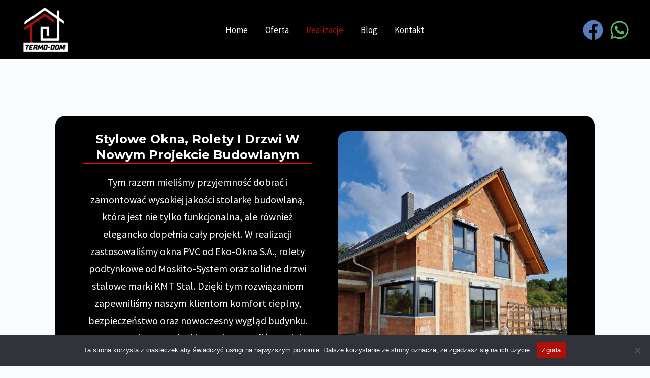

--- FILE ---
content_type: text/html
request_url: https://termo-dom.opole.pl/realizacje/
body_size: 24649
content:
<!DOCTYPE html>
<html dir="ltr" lang="pl-PL"
prefix="og: https://ogp.me/ns#" >
<head>
<script async src="https://www.googletagmanager.com/gtag/js?id=G-Z0XWPVHQQV"></script>
<script>window.dataLayer=window.dataLayer||[];
function gtag(){dataLayer.push(arguments);}
gtag('js', new Date());
gtag('config', 'G-Z0XWPVHQQV');</script>
<meta charset="UTF-8">
<meta name="viewport" content="width=device-width, initial-scale=1">
<link rel="profile" href="https://gmpg.org/xfn/11">
<title>Realizacje | TERMO-DOM</title>
<style>img:is([sizes="auto" i], [sizes^="auto," i]){contain-intrinsic-size:3000px 1500px}</style>
<meta name="description" content="Projekt HTML Stylowe okna, rolety i drzwi w nowym projekcie budowlanym Tym razem mieliśmy przyjemność dobrać i zamontować wysokiej jakości stolarkę budowlaną, która jest nie tylko funkcjonalna, ale również elegancko dopełnia cały projekt. W realizacji zastosowaliśmy okna PVC od Eko-Okna S.A., rolety podtynkowe od Moskito-System oraz solidne drzwi stalowe marki KMT Stal. Dzięki tym rozwiązaniom"/>
<meta name="robots" content="max-image-preview:large"/>
<meta name="google-site-verification" content="tJfSG-e9Lz2sykyQ4VocdJIRxkqdXGPZpsNanHYvALk"/>
<link rel="canonical" href="https://termo-dom.opole.pl/realizacje/"/>
<meta name="generator" content="All in One SEO (AIOSEO) 4.2.5.1"/>
<meta property="og:locale" content="pl_PL"/>
<meta property="og:site_name" content="TERMO-DOM | Zatroszczymy się o bezpieczeństwo i ciepło w Twoim domu"/>
<meta property="og:type" content="article"/>
<meta property="og:title" content="Realizacje | TERMO-DOM"/>
<meta property="og:description" content="Projekt HTML Stylowe okna, rolety i drzwi w nowym projekcie budowlanym Tym razem mieliśmy przyjemność dobrać i zamontować wysokiej jakości stolarkę budowlaną, która jest nie tylko funkcjonalna, ale również elegancko dopełnia cały projekt. W realizacji zastosowaliśmy okna PVC od Eko-Okna S.A., rolety podtynkowe od Moskito-System oraz solidne drzwi stalowe marki KMT Stal. Dzięki tym rozwiązaniom"/>
<meta property="og:url" content="https://termo-dom.opole.pl/realizacje/"/>
<meta property="og:image" content="https://termo-dom.opole.pl/wp-content/uploads/2022/10/og-image.png"/>
<meta property="og:image:secure_url" content="https://termo-dom.opole.pl/wp-content/uploads/2022/10/og-image.png"/>
<meta property="og:image:width" content="1200"/>
<meta property="og:image:height" content="630"/>
<meta property="article:published_time" content="2025-01-15T07:47:45+00:00"/>
<meta property="article:modified_time" content="2025-01-29T08:07:48+00:00"/>
<meta name="twitter:card" content="summary_large_image"/>
<meta name="twitter:title" content="Realizacje | TERMO-DOM"/>
<meta name="twitter:description" content="Projekt HTML Stylowe okna, rolety i drzwi w nowym projekcie budowlanym Tym razem mieliśmy przyjemność dobrać i zamontować wysokiej jakości stolarkę budowlaną, która jest nie tylko funkcjonalna, ale również elegancko dopełnia cały projekt. W realizacji zastosowaliśmy okna PVC od Eko-Okna S.A., rolety podtynkowe od Moskito-System oraz solidne drzwi stalowe marki KMT Stal. Dzięki tym rozwiązaniom"/>
<meta name="twitter:image" content="https://termo-dom.opole.pl/wp-content/uploads/2022/10/og-image.png"/>
<script type="application/ld+json" class="aioseo-schema">{"@context":"https:\/\/schema.org","@graph":[{"@type":"BreadcrumbList","@id":"https:\/\/termo-dom.opole.pl\/realizacje\/#breadcrumblist","itemListElement":[{"@type":"ListItem","@id":"https:\/\/termo-dom.opole.pl\/#listItem","position":1,"item":{"@type":"WebPage","@id":"https:\/\/termo-dom.opole.pl\/","name":"Home","description":"Zajmujemy si\u0119 sprzeda\u017c\u0105 okien, drzwi, bram oraz rolet. Dzi\u0119ki wieloletniemu do\u015bwiadczeniu zdobyli\u015bmy zaufanie setek klient\u00f3w.","url":"https:\/\/termo-dom.opole.pl\/"},"nextItem":"https:\/\/termo-dom.opole.pl\/realizacje\/#listItem"},{"@type":"ListItem","@id":"https:\/\/termo-dom.opole.pl\/realizacje\/#listItem","position":2,"item":{"@type":"WebPage","@id":"https:\/\/termo-dom.opole.pl\/realizacje\/","name":"Realizacje","description":"Projekt HTML Stylowe okna, rolety i drzwi w nowym projekcie budowlanym Tym razem mieli\u015bmy przyjemno\u015b\u0107 dobra\u0107 i zamontowa\u0107 wysokiej jako\u015bci stolark\u0119 budowlan\u0105, kt\u00f3ra jest nie tylko funkcjonalna, ale r\u00f3wnie\u017c elegancko dope\u0142nia ca\u0142y projekt. W realizacji zastosowali\u015bmy okna PVC od Eko-Okna S.A., rolety podtynkowe od Moskito-System oraz solidne drzwi stalowe marki KMT Stal. Dzi\u0119ki tym rozwi\u0105zaniom","url":"https:\/\/termo-dom.opole.pl\/realizacje\/"},"previousItem":"https:\/\/termo-dom.opole.pl\/#listItem"}]},{"@type":"Organization","@id":"https:\/\/termo-dom.opole.pl\/#organization","name":"Termo-Dom","url":"https:\/\/termo-dom.opole.pl\/","logo":{"@type":"ImageObject","url":"https:\/\/termo-dom.opole.pl\/wp-content\/uploads\/2022\/08\/Logo-Termo-Dom.png","@id":"https:\/\/termo-dom.opole.pl\/#organizationLogo","width":574,"height":554},"image":{"@id":"https:\/\/termo-dom.opole.pl\/#organizationLogo"}},{"@type":"WebSite","@id":"https:\/\/termo-dom.opole.pl\/#website","url":"https:\/\/termo-dom.opole.pl\/","name":"TERMO-DOM","description":"Zatroszczymy si\u0119 o bezpiecze\u0144stwo i ciep\u0142o w Twoim domu","inLanguage":"pl-PL","publisher":{"@id":"https:\/\/termo-dom.opole.pl\/#organization"}},{"@type":"WebPage","@id":"https:\/\/termo-dom.opole.pl\/realizacje\/#webpage","url":"https:\/\/termo-dom.opole.pl\/realizacje\/","name":"Realizacje | TERMO-DOM","description":"Projekt HTML Stylowe okna, rolety i drzwi w nowym projekcie budowlanym Tym razem mieli\u015bmy przyjemno\u015b\u0107 dobra\u0107 i zamontowa\u0107 wysokiej jako\u015bci stolark\u0119 budowlan\u0105, kt\u00f3ra jest nie tylko funkcjonalna, ale r\u00f3wnie\u017c elegancko dope\u0142nia ca\u0142y projekt. W realizacji zastosowali\u015bmy okna PVC od Eko-Okna S.A., rolety podtynkowe od Moskito-System oraz solidne drzwi stalowe marki KMT Stal. Dzi\u0119ki tym rozwi\u0105zaniom","inLanguage":"pl-PL","isPartOf":{"@id":"https:\/\/termo-dom.opole.pl\/#website"},"breadcrumb":{"@id":"https:\/\/termo-dom.opole.pl\/realizacje\/#breadcrumblist"},"datePublished":"2025-01-15T07:47:45+01:00","dateModified":"2025-01-29T08:07:48+01:00"}]}</script>
<link rel='dns-prefetch' href='//fonts.googleapis.com'/>
<link rel="alternate" type="application/rss+xml" title="TERMO-DOM &raquo; Kanał z wpisami" href="https://termo-dom.opole.pl/feed/"/>
<link rel="alternate" type="application/rss+xml" title="TERMO-DOM &raquo; Kanał z komentarzami" href="https://termo-dom.opole.pl/comments/feed/"/>
<script src="//www.googletagmanager.com/gtag/js?id=G-CPBNPPFV3J" data-cfasync="false" data-wpfc-render="false" async></script>
<script data-cfasync="false" data-wpfc-render="false">var mi_version='9.2.4';
var mi_track_user=true;
var mi_no_track_reason='';
var MonsterInsightsDefaultLocations={"page_location":"https:\/\/termo-dom.opole.pl\/realizacje\/","page_referrer":"https:\/\/termo-dom.opole.pl\/"};
if(typeof MonsterInsightsPrivacyGuardFilter==='function'){
var MonsterInsightsLocations=(typeof MonsterInsightsExcludeQuery==='object') ? MonsterInsightsPrivacyGuardFilter(MonsterInsightsExcludeQuery):MonsterInsightsPrivacyGuardFilter(MonsterInsightsDefaultLocations);
}else{
var MonsterInsightsLocations=(typeof MonsterInsightsExcludeQuery==='object') ? MonsterInsightsExcludeQuery:MonsterInsightsDefaultLocations;
}
var disableStrs=[
'ga-disable-G-CPBNPPFV3J',
];
function __gtagTrackerIsOptedOut(){
for (var index=0; index < disableStrs.length; index++){
if(document.cookie.indexOf(disableStrs[index] + '=true') > -1){
return true;
}}
return false;
}
if(__gtagTrackerIsOptedOut()){
for (var index=0; index < disableStrs.length; index++){
window[disableStrs[index]]=true;
}}
function __gtagTrackerOptout(){
for (var index=0; index < disableStrs.length; index++){
document.cookie=disableStrs[index] + '=true; expires=Thu, 31 Dec 2099 23:59:59 UTC; path=/';
window[disableStrs[index]]=true;
}}
if('undefined'===typeof gaOptout){
function gaOptout(){
__gtagTrackerOptout();
}}
window.dataLayer=window.dataLayer||[];
window.MonsterInsightsDualTracker={
helpers: {},
trackers: {},
};
if(mi_track_user){
function __gtagDataLayer(){
dataLayer.push(arguments);
}
function __gtagTracker(type, name, parameters){
if(!parameters){
parameters={};}
if(parameters.send_to){
__gtagDataLayer.apply(null, arguments);
return;
}
if(type==='event'){
parameters.send_to=monsterinsights_frontend.v4_id;
var hookName=name;
if(typeof parameters['event_category']!=='undefined'){
hookName=parameters['event_category'] + ':' + name;
}
if(typeof MonsterInsightsDualTracker.trackers[hookName]!=='undefined'){
MonsterInsightsDualTracker.trackers[hookName](parameters);
}else{
__gtagDataLayer('event', name, parameters);
}}else{
__gtagDataLayer.apply(null, arguments);
}}
__gtagTracker('js', new Date());
__gtagTracker('set', {
'developer_id.dZGIzZG': true,
});
if(MonsterInsightsLocations.page_location){
__gtagTracker('set', MonsterInsightsLocations);
}
__gtagTracker('config', 'G-CPBNPPFV3J', {"forceSSL":"true","link_attribution":"true"});
window.gtag=__gtagTracker;										(function (){
var noopfn=function (){
return null;
};
var newtracker=function (){
return new Tracker();
};
var Tracker=function (){
return null;
};
var p=Tracker.prototype;
p.get=noopfn;
p.set=noopfn;
p.send=function (){
var args=Array.prototype.slice.call(arguments);
args.unshift('send');
__gaTracker.apply(null, args);
};
var __gaTracker=function (){
var len=arguments.length;
if(len===0){
return;
}
var f=arguments[len - 1];
if(typeof f!=='object'||f===null||typeof f.hitCallback!=='function'){
if('send'===arguments[0]){
var hitConverted, hitObject=false, action;
if('event'===arguments[1]){
if('undefined'!==typeof arguments[3]){
hitObject={
'eventAction': arguments[3],
'eventCategory': arguments[2],
'eventLabel': arguments[4],
'value': arguments[5] ? arguments[5]:1,
}}
}
if('pageview'===arguments[1]){
if('undefined'!==typeof arguments[2]){
hitObject={
'eventAction': 'page_view',
'page_path': arguments[2],
}}
}
if(typeof arguments[2]==='object'){
hitObject=arguments[2];
}
if(typeof arguments[5]==='object'){
Object.assign(hitObject, arguments[5]);
}
if('undefined'!==typeof arguments[1].hitType){
hitObject=arguments[1];
if('pageview'===hitObject.hitType){
hitObject.eventAction='page_view';
}}
if(hitObject){
action='timing'===arguments[1].hitType ? 'timing_complete':hitObject.eventAction;
hitConverted=mapArgs(hitObject);
__gtagTracker('event', action, hitConverted);
}}
return;
}
function mapArgs(args){
var arg, hit={};
var gaMap={
'eventCategory': 'event_category',
'eventAction': 'event_action',
'eventLabel': 'event_label',
'eventValue': 'event_value',
'nonInteraction': 'non_interaction',
'timingCategory': 'event_category',
'timingVar': 'name',
'timingValue': 'value',
'timingLabel': 'event_label',
'page': 'page_path',
'location': 'page_location',
'title': 'page_title',
'referrer':'page_referrer',
};
for (arg in args){
if(!(!args.hasOwnProperty(arg)||!gaMap.hasOwnProperty(arg))){
hit[gaMap[arg]]=args[arg];
}else{
hit[arg]=args[arg];
}}
return hit;
}
try {
f.hitCallback();
} catch (ex){
}};
__gaTracker.create=newtracker;
__gaTracker.getByName=newtracker;
__gaTracker.getAll=function (){
return [];
};
__gaTracker.remove=noopfn;
__gaTracker.loaded=true;
window['__gaTracker']=__gaTracker;
})();
}else{
console.log("");
(function (){
function __gtagTracker(){
return null;
}
window['__gtagTracker']=__gtagTracker;
window['gtag']=__gtagTracker;
})();
}</script>
<link rel="stylesheet" type="text/css" href="//termo-dom.opole.pl/wp-content/cache/wpfc-minified/dfljqx97/h6cas.css" media="all"/>
<style id='astra-theme-css-inline-css'>.ast-no-sidebar .entry-content .alignfull{margin-left:calc( -50vw + 50%);margin-right:calc( -50vw + 50%);max-width:100vw;width:100vw;}.ast-no-sidebar .entry-content .alignwide{margin-left:calc(-41vw + 50%);margin-right:calc(-41vw + 50%);max-width:unset;width:unset;}.ast-no-sidebar .entry-content .alignfull .alignfull,.ast-no-sidebar .entry-content .alignfull .alignwide,.ast-no-sidebar .entry-content .alignwide .alignfull,.ast-no-sidebar .entry-content .alignwide .alignwide,.ast-no-sidebar .entry-content .wp-block-column .alignfull,.ast-no-sidebar .entry-content .wp-block-column .alignwide{width:100%;margin-left:auto;margin-right:auto;}.wp-block-gallery,.blocks-gallery-grid{margin:0;}.wp-block-separator{max-width:100px;}.wp-block-separator.is-style-wide,.wp-block-separator.is-style-dots{max-width:none;}.entry-content .has-2-columns .wp-block-column:first-child{padding-right:10px;}.entry-content .has-2-columns .wp-block-column:last-child{padding-left:10px;}@media(max-width:782px){.entry-content .wp-block-columns .wp-block-column{flex-basis:100%;}.entry-content .has-2-columns .wp-block-column:first-child{padding-right:0;}.entry-content .has-2-columns .wp-block-column:last-child {padding-left: 0;}}body .entry-content .wp-block-latest-posts{margin-left:0;}body .entry-content .wp-block-latest-posts li{list-style:none;}.ast-no-sidebar .ast-container .entry-content .wp-block-latest-posts{margin-left:0;}.ast-header-break-point .entry-content .alignwide{margin-left:auto;margin-right:auto;}.entry-content .blocks-gallery-item img{margin-bottom:auto;}.wp-block-pullquote{border-top:4px solid #555d66;border-bottom:4px solid #555d66;color:#40464d;}:root{--ast-container-default-xlg-padding:6.67em;--ast-container-default-lg-padding:5.67em;--ast-container-default-slg-padding:4.34em;--ast-container-default-md-padding:3.34em;--ast-container-default-sm-padding:6.67em;--ast-container-default-xs-padding:2.4em;--ast-container-default-xxs-padding:1.4em;}html{font-size:106.25%;}a,.page-title{color:#ae1007;}a:hover,a:focus{color:#ae1007;}body,button,input,select,textarea,.ast-button,.ast-custom-button{font-family:'Source Sans Pro',sans-serif;font-weight:400;font-size:17px;font-size:1rem;line-height:1.7;}blockquote{color:#000000;}h1,.entry-content h1,.entry-content h1 a,h2,.entry-content h2,.entry-content h2 a,h3,.entry-content h3,.entry-content h3 a,h4,.entry-content h4,.entry-content h4 a,h5,.entry-content h5,.entry-content h5 a,h6,.entry-content h6,.entry-content h6 a,.site-title,.site-title a{font-family:'Montserrat',sans-serif;font-weight:700;text-transform:capitalize;}.site-title{font-size:35px;font-size:2.0588235294118rem;display:none;}header .custom-logo-link img{max-width:100px;}.astra-logo-svg{width:100px;}.ast-archive-description .ast-archive-title{font-size:40px;font-size:2.3529411764706rem;}.site-header .site-description{font-size:15px;font-size:0.88235294117647rem;display:none;}.entry-title{font-size:30px;font-size:1.7647058823529rem;}h1,.entry-content h1,.entry-content h1 a{font-size:48px;font-size:2.8235294117647rem;font-weight:700;font-family:'Montserrat',sans-serif;line-height:1.3;text-transform:capitalize;}h2,.entry-content h2,.entry-content h2 a{font-size:40px;font-size:2.3529411764706rem;font-weight:700;font-family:'Montserrat',sans-serif;line-height:1.3;text-transform:capitalize;}h3,.entry-content h3,.entry-content h3 a{font-size:32px;font-size:1.8823529411765rem;font-weight:700;font-family:'Montserrat',sans-serif;line-height:1.3;text-transform:capitalize;}h4,.entry-content h4,.entry-content h4 a{font-size:24px;font-size:1.4117647058824rem;line-height:1.3;font-family:'Montserrat',sans-serif;text-transform:capitalize;}h5,.entry-content h5,.entry-content h5 a{font-size:20px;font-size:1.1764705882353rem;line-height:1.3;font-family:'Montserrat',sans-serif;text-transform:capitalize;}h6,.entry-content h6,.entry-content h6 a{font-size:17px;font-size:1rem;line-height:1.3;font-family:'Montserrat',sans-serif;text-transform:capitalize;}.ast-single-post .entry-title,.page-title{font-size:30px;font-size:1.7647058823529rem;}::selection{background-color:#ae1007;color:#ffffff;}body,h1,.entry-title a,.entry-content h1,.entry-content h1 a,h2,.entry-content h2,.entry-content h2 a,h3,.entry-content h3,.entry-content h3 a,h4,.entry-content h4,.entry-content h4 a,h5,.entry-content h5,.entry-content h5 a,h6,.entry-content h6,.entry-content h6 a{color:#000000;}.tagcloud a:hover,.tagcloud a:focus,.tagcloud a.current-item{color:#ffffff;border-color:#ae1007;background-color:#ae1007;}input:focus,input[type="text"]:focus,input[type="email"]:focus,input[type="url"]:focus,input[type="password"]:focus,input[type="reset"]:focus,input[type="search"]:focus,textarea:focus{border-color:#ae1007;}input[type="radio"]:checked,input[type=reset],input[type="checkbox"]:checked,input[type="checkbox"]:hover:checked,input[type="checkbox"]:focus:checked,input[type=range]::-webkit-slider-thumb{border-color:#ae1007;background-color:#ae1007;box-shadow:none;}.site-footer a:hover + .post-count,.site-footer a:focus + .post-count{background:#ae1007;border-color:#ae1007;}.single .nav-links .nav-previous,.single .nav-links .nav-next{color:#ae1007;}.entry-meta,.entry-meta *{line-height:1.45;color:#ae1007;}.entry-meta a:hover,.entry-meta a:hover *,.entry-meta a:focus,.entry-meta a:focus *,.page-links > .page-link,.page-links .page-link:hover,.post-navigation a:hover{color:#ae1007;}#cat option,.secondary .calendar_wrap thead a,.secondary .calendar_wrap thead a:visited{color:#ae1007;}.secondary .calendar_wrap #today,.ast-progress-val span{background:#ae1007;}.secondary a:hover + .post-count,.secondary a:focus + .post-count{background:#ae1007;border-color:#ae1007;}.calendar_wrap #today > a{color:#ffffff;}.page-links .page-link,.single .post-navigation a{color:#ae1007;}.widget-title{font-size:24px;font-size:1.4117647058824rem;color:#000000;}.single .ast-author-details .author-title{color:#ae1007;}.site-logo-img img{transition:all 0.2s linear;}.ast-page-builder-template .hentry{margin:0;}.ast-page-builder-template .site-content > .ast-container{max-width:100%;padding:0;}.ast-page-builder-template .site-content #primary{padding:0;margin:0;}.ast-page-builder-template .no-results{text-align:center;margin:4em auto;}.ast-page-builder-template .ast-pagination{padding:2em;}.ast-page-builder-template .entry-header.ast-no-title.ast-no-thumbnail{margin-top:0;}.ast-page-builder-template .entry-header.ast-header-without-markup{margin-top:0;margin-bottom:0;}.ast-page-builder-template .entry-header.ast-no-title.ast-no-meta{margin-bottom:0;}.ast-page-builder-template.single .post-navigation{padding-bottom:2em;}.ast-page-builder-template.single-post .site-content > .ast-container{max-width:100%;}.ast-page-builder-template .entry-header{margin-top:4em;margin-left:auto;margin-right:auto;padding-left:20px;padding-right:20px;}.single.ast-page-builder-template .entry-header{padding-left:20px;padding-right:20px;}.ast-page-builder-template .ast-archive-description{margin:4em auto 0;padding-left:20px;padding-right:20px;}.ast-page-builder-template.ast-no-sidebar .entry-content .alignwide{margin-left:0;margin-right:0;}@media(max-width:921px){#ast-desktop-header{display:none;}}@media(min-width:921px){#ast-mobile-header{display:none;}}.wp-block-buttons.aligncenter{justify-content:center;}@media(max-width:782px){.entry-content .wp-block-columns .wp-block-column{margin-left:0px;}}.wp-block-image.aligncenter{margin-left:auto;margin-right:auto;}.wp-block-table.aligncenter{margin-left:auto;margin-right:auto;}@media(max-width:921px){.ast-separate-container #primary,.ast-separate-container #secondary{padding:1.5em 0;}#primary,#secondary{padding:1.5em 0;margin:0;}.ast-left-sidebar #content > .ast-container{display:flex;flex-direction:column-reverse;width:100%;}.ast-separate-container .ast-article-post,.ast-separate-container .ast-article-single{padding:1.5em 2.14em;}.ast-author-box img.avatar{margin:20px 0 0 0;}}@media(min-width:922px){.ast-separate-container.ast-right-sidebar #primary,.ast-separate-container.ast-left-sidebar #primary{border:0;}.search-no-results.ast-separate-container #primary{margin-bottom:4em;}}.elementor-button-wrapper .elementor-button{border-style:solid;text-decoration:none;border-top-width:0;border-right-width:0;border-left-width:0;border-bottom-width:0;}body .elementor-button.elementor-size-sm,body .elementor-button.elementor-size-xs,body .elementor-button.elementor-size-md,body .elementor-button.elementor-size-lg,body .elementor-button.elementor-size-xl,body .elementor-button{border-radius:6px;padding-top:18px;padding-right:35px;padding-bottom:18px;padding-left:35px;}.elementor-button-wrapper .elementor-button{border-color:var(--ast-global-color-0);background-color:var(--ast-global-color-0);}.elementor-button-wrapper .elementor-button:hover,.elementor-button-wrapper .elementor-button:focus{color:var(--ast-global-color-5);background-color:var(--ast-global-color-1);border-color:var(--ast-global-color-1);}.wp-block-button .wp-block-button__link ,.elementor-button-wrapper .elementor-button,.elementor-button-wrapper .elementor-button:visited{color:var(--ast-global-color-5);}.elementor-button-wrapper .elementor-button{font-family:inherit;font-weight:normal;line-height:1;text-transform:uppercase;letter-spacing:1px;}body .elementor-button.elementor-size-sm,body .elementor-button.elementor-size-xs,body .elementor-button.elementor-size-md,body .elementor-button.elementor-size-lg,body .elementor-button.elementor-size-xl,body .elementor-button{font-size:15px;font-size:0.88235294117647rem;}.wp-block-button .wp-block-button__link:hover,.wp-block-button .wp-block-button__link:focus{color:var(--ast-global-color-5);background-color:var(--ast-global-color-1);border-color:var(--ast-global-color-1);}.elementor-widget-heading h1.elementor-heading-title{line-height:1.3;}.elementor-widget-heading h2.elementor-heading-title{line-height:1.3;}.elementor-widget-heading h3.elementor-heading-title{line-height:1.3;}.elementor-widget-heading h4.elementor-heading-title{line-height:1.3;}.elementor-widget-heading h5.elementor-heading-title{line-height:1.3;}.elementor-widget-heading h6.elementor-heading-title{line-height:1.3;}.wp-block-button .wp-block-button__link{border-top-width:0;border-right-width:0;border-left-width:0;border-bottom-width:0;border-color:var(--ast-global-color-0);background-color:var(--ast-global-color-0);color:var(--ast-global-color-5);font-family:inherit;font-weight:normal;line-height:1;text-transform:uppercase;letter-spacing:1px;font-size:15px;font-size:0.88235294117647rem;border-radius:6px;padding-top:18px;padding-right:35px;padding-bottom:18px;padding-left:35px;}.menu-toggle,button,.ast-button,.ast-custom-button,.button,input#submit,input[type="button"],input[type="submit"],input[type="reset"]{border-style:solid;border-top-width:0;border-right-width:0;border-left-width:0;border-bottom-width:0;color:var(--ast-global-color-5);border-color:var(--ast-global-color-0);background-color:var(--ast-global-color-0);border-radius:6px;padding-top:18px;padding-right:35px;padding-bottom:18px;padding-left:35px;font-family:inherit;font-weight:normal;font-size:15px;font-size:0.88235294117647rem;line-height:1;text-transform:uppercase;letter-spacing:1px;}button:focus,.menu-toggle:hover,button:hover,.ast-button:hover,.ast-custom-button:hover .button:hover,.ast-custom-button:hover ,input[type=reset]:hover,input[type=reset]:focus,input#submit:hover,input#submit:focus,input[type="button"]:hover,input[type="button"]:focus,input[type="submit"]:hover,input[type="submit"]:focus{color:var(--ast-global-color-5);background-color:var(--ast-global-color-1);border-color:var(--ast-global-color-1);}@media(min-width:544px){.ast-container{max-width:100%;}}@media(max-width:544px){.ast-separate-container .ast-article-post,.ast-separate-container .ast-article-single,.ast-separate-container .comments-title,.ast-separate-container .ast-archive-description{padding:1.5em 1em;}.ast-separate-container #content .ast-container{padding-left:0.54em;padding-right:0.54em;}.ast-separate-container .ast-comment-list li.depth-1{padding:1.5em 1em;margin-bottom:1.5em;}.ast-separate-container .ast-comment-list .bypostauthor{padding:.5em;}.ast-search-menu-icon.ast-dropdown-active .search-field{width:170px;}}@media(max-width:921px){.ast-mobile-header-stack .main-header-bar .ast-search-menu-icon{display:inline-block;}.ast-header-break-point.ast-header-custom-item-outside .ast-mobile-header-stack .main-header-bar .ast-search-icon{margin:0;}.ast-comment-avatar-wrap img{max-width:2.5em;}.ast-separate-container .ast-comment-list li.depth-1{padding:1.5em 2.14em;}.ast-separate-container .comment-respond{padding:2em 2.14em;}.ast-comment-meta{padding:0 1.8888em 1.3333em;}}body,.ast-separate-container{background-color:var(--ast-global-color-4);;background-image:none;;}.ast-no-sidebar.ast-separate-container .entry-content .alignfull{margin-left:-6.67em;margin-right:-6.67em;width:auto;}@media(max-width:1200px){.ast-no-sidebar.ast-separate-container .entry-content .alignfull {margin-left: -2.4em;margin-right: -2.4em;}}@media(max-width:768px){.ast-no-sidebar.ast-separate-container .entry-content .alignfull {margin-left: -2.14em;margin-right: -2.14em;}}@media(max-width:544px){.ast-no-sidebar.ast-separate-container .entry-content .alignfull {margin-left: -1em;margin-right: -1em;}}.ast-no-sidebar.ast-separate-container .entry-content .alignwide{margin-left:-20px;margin-right:-20px;}.ast-no-sidebar.ast-separate-container .entry-content .wp-block-column .alignfull,.ast-no-sidebar.ast-separate-container .entry-content .wp-block-column .alignwide{margin-left:auto;margin-right:auto;width:100%;}@media(max-width:921px){.widget-title{font-size:24px;font-size:1.4117647058824rem;}body,button,input,select,textarea,.ast-button,.ast-custom-button{font-size:17px;font-size:1rem;}#secondary,#secondary button,#secondary input,#secondary select,#secondary textarea{font-size:17px;font-size:1rem;}.site-title{display:none;}.ast-archive-description .ast-archive-title{font-size:40px;}.site-header .site-description{display:none;}.entry-title{font-size:30px;}h1,.entry-content h1,.entry-content h1 a{font-size:36px;}h2,.entry-content h2,.entry-content h2 a{font-size:30px;}h3,.entry-content h3,.entry-content h3 a{font-size:25px;}h4,.entry-content h4,.entry-content h4 a{font-size:20px;font-size:1.1764705882353rem;}h5,.entry-content h5,.entry-content h5 a{font-size:17px;font-size:1rem;}h6,.entry-content h6,.entry-content h6 a{font-size:15px;font-size:0.88235294117647rem;}.ast-single-post .entry-title,.page-title{font-size:30px;}}@media(max-width:544px){.widget-title{font-size:24px;font-size:1.4117647058824rem;}body,button,input,select,textarea,.ast-button,.ast-custom-button{font-size:17px;font-size:1rem;}#secondary,#secondary button,#secondary input,#secondary select,#secondary textarea{font-size:17px;font-size:1rem;}.site-title{display:none;}.ast-archive-description .ast-archive-title{font-size:40px;}.site-header .site-description{display:none;}.entry-title{font-size:30px;}h1,.entry-content h1,.entry-content h1 a{font-size:32px;}h2,.entry-content h2,.entry-content h2 a{font-size:26px;}h3,.entry-content h3,.entry-content h3 a{font-size:22px;}h4,.entry-content h4,.entry-content h4 a{font-size:18px;font-size:1.0588235294118rem;}h5,.entry-content h5,.entry-content h5 a{font-size:15px;font-size:0.88235294117647rem;}h6,.entry-content h6,.entry-content h6 a{font-size:13px;font-size:0.76470588235294rem;}.ast-single-post .entry-title,.page-title{font-size:30px;}}@media(max-width:544px){html{font-size:106.25%;}}@media(min-width:922px){.ast-container{max-width:1240px;}}@font-face{font-family:"Astra";src:url(https://termo-dom.opole.pl/wp-content/themes/astra/assets/fonts/astra.woff) format("woff"),url(https://termo-dom.opole.pl/wp-content/themes/astra/assets/fonts/astra.ttf) format("truetype"),url(https://termo-dom.opole.pl/wp-content/themes/astra/assets/fonts/astra.svg#astra) format("svg");font-weight:normal;font-style:normal;font-display:fallback;}@media(min-width:922px){.main-header-menu .sub-menu .menu-item.ast-left-align-sub-menu:hover > .sub-menu,.main-header-menu .sub-menu .menu-item.ast-left-align-sub-menu.focus > .sub-menu{margin-left:-2px;}}.astra-icon-down_arrow::after{content:"\e900";font-family:Astra;}.astra-icon-close::after{content:"\e5cd";font-family:Astra;}.astra-icon-drag_handle::after{content:"\e25d";font-family:Astra;}.astra-icon-format_align_justify::after{content:"\e235";font-family:Astra;}.astra-icon-menu::after{content:"\e5d2";font-family:Astra;}.astra-icon-reorder::after{content:"\e8fe";font-family:Astra;}.astra-icon-search::after{content:"\e8b6";font-family:Astra;}.astra-icon-zoom_in::after{content:"\e56b";font-family:Astra;}.astra-icon-check-circle::after{content:"\e901";font-family:Astra;}.astra-icon-shopping-cart::after{content:"\f07a";font-family:Astra;}.astra-icon-shopping-bag::after{content:"\f290";font-family:Astra;}.astra-icon-shopping-basket::after{content:"\f291";font-family:Astra;}.astra-icon-circle-o::after{content:"\e903";font-family:Astra;}.astra-icon-certificate::after{content:"\e902";font-family:Astra;}blockquote{padding:1.2em;}:root .has-ast-global-color-0-color{color:var(--ast-global-color-0);}:root .has-ast-global-color-0-background-color{background-color:var(--ast-global-color-0);}:root .wp-block-button .has-ast-global-color-0-color{color:var(--ast-global-color-0);}:root .wp-block-button .has-ast-global-color-0-background-color{background-color:var(--ast-global-color-0);}:root .has-ast-global-color-1-color{color:var(--ast-global-color-1);}:root .has-ast-global-color-1-background-color{background-color:var(--ast-global-color-1);}:root .wp-block-button .has-ast-global-color-1-color{color:var(--ast-global-color-1);}:root .wp-block-button .has-ast-global-color-1-background-color{background-color:var(--ast-global-color-1);}:root .has-ast-global-color-2-color{color:var(--ast-global-color-2);}:root .has-ast-global-color-2-background-color{background-color:var(--ast-global-color-2);}:root .wp-block-button .has-ast-global-color-2-color{color:var(--ast-global-color-2);}:root .wp-block-button .has-ast-global-color-2-background-color{background-color:var(--ast-global-color-2);}:root .has-ast-global-color-3-color{color:var(--ast-global-color-3);}:root .has-ast-global-color-3-background-color{background-color:var(--ast-global-color-3);}:root .wp-block-button .has-ast-global-color-3-color{color:var(--ast-global-color-3);}:root .wp-block-button .has-ast-global-color-3-background-color{background-color:var(--ast-global-color-3);}:root .has-ast-global-color-4-color{color:var(--ast-global-color-4);}:root .has-ast-global-color-4-background-color{background-color:var(--ast-global-color-4);}:root .wp-block-button .has-ast-global-color-4-color{color:var(--ast-global-color-4);}:root .wp-block-button .has-ast-global-color-4-background-color{background-color:var(--ast-global-color-4);}:root .has-ast-global-color-5-color{color:var(--ast-global-color-5);}:root .has-ast-global-color-5-background-color{background-color:var(--ast-global-color-5);}:root .wp-block-button .has-ast-global-color-5-color{color:var(--ast-global-color-5);}:root .wp-block-button .has-ast-global-color-5-background-color{background-color:var(--ast-global-color-5);}:root .has-ast-global-color-6-color{color:var(--ast-global-color-6);}:root .has-ast-global-color-6-background-color{background-color:var(--ast-global-color-6);}:root .wp-block-button .has-ast-global-color-6-color{color:var(--ast-global-color-6);}:root .wp-block-button .has-ast-global-color-6-background-color{background-color:var(--ast-global-color-6);}:root .has-ast-global-color-7-color{color:var(--ast-global-color-7);}:root .has-ast-global-color-7-background-color{background-color:var(--ast-global-color-7);}:root .wp-block-button .has-ast-global-color-7-color{color:var(--ast-global-color-7);}:root .wp-block-button .has-ast-global-color-7-background-color{background-color:var(--ast-global-color-7);}:root .has-ast-global-color-8-color{color:var(--ast-global-color-8);}:root .has-ast-global-color-8-background-color{background-color:var(--ast-global-color-8);}:root .wp-block-button .has-ast-global-color-8-color{color:var(--ast-global-color-8);}:root .wp-block-button .has-ast-global-color-8-background-color{background-color:var(--ast-global-color-8);}:root{--ast-global-color-0:#ae1007;--ast-global-color-1:#ae1007;--ast-global-color-2:#222222;--ast-global-color-3:#5b5d68;--ast-global-color-4:#f8fcfe;--ast-global-color-5:#ffffff;--ast-global-color-6:#000000;--ast-global-color-7:#FBFCFF;--ast-global-color-8:#BFD1FF;}:root{--ast-border-color:#dddddd;}.ast-breadcrumbs .trail-browse,.ast-breadcrumbs .trail-items,.ast-breadcrumbs .trail-items li{display:inline-block;margin:0;padding:0;border:none;background:inherit;text-indent:0;}.ast-breadcrumbs .trail-browse{font-size:inherit;font-style:inherit;font-weight:inherit;color:inherit;}.ast-breadcrumbs .trail-items{list-style:none;}.trail-items li::after{padding:0 0.3em;content:"\00bb";}.trail-items li:last-of-type::after{display:none;}h1,.entry-content h1,h2,.entry-content h2,h3,.entry-content h3,h4,.entry-content h4,h5,.entry-content h5,h6,.entry-content h6{color:#222222;}@media(max-width:921px){.ast-builder-grid-row-container.ast-builder-grid-row-tablet-3-firstrow .ast-builder-grid-row > *:first-child,.ast-builder-grid-row-container.ast-builder-grid-row-tablet-3-lastrow .ast-builder-grid-row > *:last-child{grid-column:1 / -1;}}@media(max-width:544px){.ast-builder-grid-row-container.ast-builder-grid-row-mobile-3-firstrow .ast-builder-grid-row > *:first-child,.ast-builder-grid-row-container.ast-builder-grid-row-mobile-3-lastrow .ast-builder-grid-row > *:last-child{grid-column:1 / -1;}}.ast-builder-layout-element[data-section="title_tagline"]{display:flex;}@media(max-width:921px){.ast-header-break-point .ast-builder-layout-element[data-section="title_tagline"]{display:flex;}}@media(max-width:544px){.ast-header-break-point .ast-builder-layout-element[data-section="title_tagline"]{display:flex;}}.ast-builder-menu-1{font-family:inherit;font-weight:inherit;}.ast-builder-menu-1 .menu-item > .menu-link{font-size:17px;font-size:1rem;color:var(--ast-global-color-5);}.ast-builder-menu-1 .menu-item > .ast-menu-toggle{color:var(--ast-global-color-5);}.ast-builder-menu-1 .menu-item:hover > .menu-link,.ast-builder-menu-1 .inline-on-mobile .menu-item:hover > .ast-menu-toggle{color:var(--ast-global-color-3);}.ast-builder-menu-1 .menu-item:hover > .ast-menu-toggle{color:var(--ast-global-color-3);}.ast-builder-menu-1 .menu-item.current-menu-item > .menu-link,.ast-builder-menu-1 .inline-on-mobile .menu-item.current-menu-item > .ast-menu-toggle,.ast-builder-menu-1 .current-menu-ancestor > .menu-link{color:var(--ast-global-color-0);}.ast-builder-menu-1 .menu-item.current-menu-item > .ast-menu-toggle{color:var(--ast-global-color-0);}.ast-builder-menu-1 .sub-menu,.ast-builder-menu-1 .inline-on-mobile .sub-menu{border-top-width:1px;border-bottom-width:1px;border-right-width:1px;border-left-width:1px;border-color:#eaeaea;border-style:solid;width:1046px;border-radius:0;}.ast-builder-menu-1 .main-header-menu > .menu-item > .sub-menu,.ast-builder-menu-1 .main-header-menu > .menu-item > .astra-full-megamenu-wrapper{margin-top:0;}.ast-desktop .ast-builder-menu-1 .main-header-menu > .menu-item > .sub-menu:before,.ast-desktop .ast-builder-menu-1 .main-header-menu > .menu-item > .astra-full-megamenu-wrapper:before{height:calc( 0px + 5px );}.ast-desktop .ast-builder-menu-1 .menu-item .sub-menu .menu-link{border-style:none;}@media(max-width:921px){.ast-header-break-point .ast-builder-menu-1 .menu-item.menu-item-has-children > .ast-menu-toggle{top:0;}.ast-builder-menu-1 .menu-item-has-children > .menu-link:after{content:unset;}.ast-builder-menu-1 .main-header-menu,.ast-builder-menu-1 .main-header-menu .sub-menu{background-color:var(--ast-global-color-5);;background-image:none;;}}@media(max-width:544px){.ast-builder-menu-1 .main-header-menu .menu-item > .menu-link{color:var(--ast-global-color-6);}.ast-builder-menu-1 .menu-item> .ast-menu-toggle{color:var(--ast-global-color-6);}.ast-builder-menu-1 .menu-item:hover > .menu-link,.ast-builder-menu-1 .inline-on-mobile .menu-item:hover > .ast-menu-toggle{color:var(--ast-global-color-1);}.ast-builder-menu-1 .menu-item:hover> .ast-menu-toggle{color:var(--ast-global-color-1);}.ast-builder-menu-1 .menu-item.current-menu-item > .menu-link,.ast-builder-menu-1 .inline-on-mobile .menu-item.current-menu-item > .ast-menu-toggle,.ast-builder-menu-1 .current-menu-ancestor > .menu-link,.ast-builder-menu-1 .current-menu-ancestor > .ast-menu-toggle{color:var(--ast-global-color-1);}.ast-builder-menu-1 .menu-item.current-menu-item> .ast-menu-toggle{color:var(--ast-global-color-1);}.ast-header-break-point .ast-builder-menu-1 .menu-item.menu-item-has-children > .ast-menu-toggle{top:0;}}.ast-builder-menu-1{display:flex;}@media(max-width:921px){.ast-header-break-point .ast-builder-menu-1{display:flex;}}@media(max-width:544px){.ast-header-break-point .ast-builder-menu-1{display:flex;}}.ast-builder-social-element:hover{color:#0274be;}.ast-social-stack-desktop .ast-builder-social-element,.ast-social-stack-tablet .ast-builder-social-element,.ast-social-stack-mobile .ast-builder-social-element{margin-top:6px;margin-bottom:6px;}.ast-social-color-type-official .ast-builder-social-element,.ast-social-color-type-official .social-item-label{color:var(--color);background-color:var(--background-color);}.header-social-inner-wrap.ast-social-color-type-official .ast-builder-social-element svg,.footer-social-inner-wrap.ast-social-color-type-official .ast-builder-social-element svg{fill:currentColor;}.social-show-label-true .ast-builder-social-element{width:auto;padding:0 0.4em;}[data-section^="section-fb-social-icons-"] .footer-social-inner-wrap{text-align:center;}.ast-footer-social-wrap{width:100%;}.ast-footer-social-wrap .ast-builder-social-element:first-child{margin-left:0;}.ast-footer-social-wrap .ast-builder-social-element:last-child{margin-right:0;}.ast-header-social-wrap .ast-builder-social-element:first-child{margin-left:0;}.ast-header-social-wrap .ast-builder-social-element:last-child{margin-right:0;}.ast-builder-social-element{line-height:1;color:#3a3a3a;background:transparent;vertical-align:middle;transition:all 0.01s;margin-left:6px;margin-right:6px;justify-content:center;align-items:center;}.ast-builder-social-element{line-height:1;color:#3a3a3a;background:transparent;vertical-align:middle;transition:all 0.01s;margin-left:6px;margin-right:6px;justify-content:center;align-items:center;}.ast-builder-social-element .social-item-label{padding-left:6px;}.ast-header-social-1-wrap .ast-builder-social-element svg{width:40px;height:40px;}.ast-builder-layout-element[data-section="section-hb-social-icons-1"]{display:flex;}@media(max-width:921px){.ast-header-break-point .ast-builder-layout-element[data-section="section-hb-social-icons-1"]{display:flex;}}@media(max-width:544px){.ast-header-break-point .ast-builder-layout-element[data-section="section-hb-social-icons-1"]{display:flex;}}.site-below-footer-wrap{padding-top:20px;padding-bottom:20px;}.site-below-footer-wrap[data-section="section-below-footer-builder"]{background-color:var(--ast-global-color-6);;background-image:none;;min-height:80px;border-style:solid;border-width:0px;border-top-width:1px;border-top-color:var(--ast-global-color-3);}.site-below-footer-wrap[data-section="section-below-footer-builder"] .ast-builder-grid-row{max-width:1200px;margin-left:auto;margin-right:auto;}.site-below-footer-wrap[data-section="section-below-footer-builder"] .ast-builder-grid-row,.site-below-footer-wrap[data-section="section-below-footer-builder"] .site-footer-section{align-items:flex-start;}.site-below-footer-wrap[data-section="section-below-footer-builder"].ast-footer-row-inline .site-footer-section{display:flex;margin-bottom:0;}.ast-builder-grid-row-full .ast-builder-grid-row{grid-template-columns:1fr;}@media(max-width:921px){.site-below-footer-wrap[data-section="section-below-footer-builder"].ast-footer-row-tablet-inline .site-footer-section{display:flex;margin-bottom:0;}.site-below-footer-wrap[data-section="section-below-footer-builder"].ast-footer-row-tablet-stack .site-footer-section{display:block;margin-bottom:10px;}.ast-builder-grid-row-container.ast-builder-grid-row-tablet-full .ast-builder-grid-row{grid-template-columns:1fr;}}@media(max-width:544px){.site-below-footer-wrap[data-section="section-below-footer-builder"].ast-footer-row-mobile-inline .site-footer-section{display:flex;margin-bottom:0;}.site-below-footer-wrap[data-section="section-below-footer-builder"].ast-footer-row-mobile-stack .site-footer-section{display:block;margin-bottom:10px;}.ast-builder-grid-row-container.ast-builder-grid-row-mobile-full .ast-builder-grid-row{grid-template-columns:1fr;}}.site-below-footer-wrap[data-section="section-below-footer-builder"]{display:grid;}@media(max-width:921px){.ast-header-break-point .site-below-footer-wrap[data-section="section-below-footer-builder"]{display:grid;}}@media(max-width:544px){.ast-header-break-point .site-below-footer-wrap[data-section="section-below-footer-builder"]{display:grid;}}.ast-footer-copyright{text-align:center;}.ast-footer-copyright{color:var(--ast-global-color-7);}@media(max-width:921px){.ast-footer-copyright{text-align:center;}}@media(max-width:544px){.ast-footer-copyright{text-align:center;}}.ast-footer-copyright{font-size:14px;font-size:0.82352941176471rem;}.ast-footer-copyright.ast-builder-layout-element{display:flex;}@media(max-width:921px){.ast-header-break-point .ast-footer-copyright.ast-builder-layout-element{display:flex;}}@media(max-width:544px){.ast-header-break-point .ast-footer-copyright.ast-builder-layout-element{display:flex;}}.site-footer{background-color:var(--ast-global-color-4);;background-image:none;;}@media(max-width:921px){.ast-hfb-header .site-footer{padding-left:30px;padding-right:30px;}}.site-primary-footer-wrap{padding-top:45px;padding-bottom:45px;}.site-primary-footer-wrap[data-section="section-primary-footer-builder"]{background-color:var(--ast-global-color-6);;background-image:none;;}.site-primary-footer-wrap[data-section="section-primary-footer-builder"] .ast-builder-grid-row{max-width:1200px;margin-left:auto;margin-right:auto;}.site-primary-footer-wrap[data-section="section-primary-footer-builder"] .ast-builder-grid-row,.site-primary-footer-wrap[data-section="section-primary-footer-builder"] .site-footer-section{align-items:flex-start;}.site-primary-footer-wrap[data-section="section-primary-footer-builder"].ast-footer-row-inline .site-footer-section{display:flex;margin-bottom:0;}.ast-builder-grid-row-4-equal .ast-builder-grid-row{grid-template-columns:repeat( 4,1fr );}@media(max-width:921px){.site-primary-footer-wrap[data-section="section-primary-footer-builder"].ast-footer-row-tablet-inline .site-footer-section{display:flex;margin-bottom:0;}.site-primary-footer-wrap[data-section="section-primary-footer-builder"].ast-footer-row-tablet-stack .site-footer-section{display:block;margin-bottom:10px;}.ast-builder-grid-row-container.ast-builder-grid-row-tablet-2-equal .ast-builder-grid-row{grid-template-columns:repeat( 2,1fr );}}@media(max-width:544px){.site-primary-footer-wrap[data-section="section-primary-footer-builder"].ast-footer-row-mobile-inline .site-footer-section{display:flex;margin-bottom:0;}.site-primary-footer-wrap[data-section="section-primary-footer-builder"].ast-footer-row-mobile-stack .site-footer-section{display:block;margin-bottom:10px;}.ast-builder-grid-row-container.ast-builder-grid-row-mobile-full .ast-builder-grid-row{grid-template-columns:1fr;}}.site-primary-footer-wrap[data-section="section-primary-footer-builder"]{padding-top:90px;padding-bottom:80px;}@media(max-width:921px){.site-primary-footer-wrap[data-section="section-primary-footer-builder"]{padding-top:65px;padding-bottom:45px;}}@media(max-width:544px){.site-primary-footer-wrap[data-section="section-primary-footer-builder"]{padding-top:30px;padding-bottom:30px;}}.site-primary-footer-wrap[data-section="section-primary-footer-builder"]{display:grid;}@media(max-width:921px){.ast-header-break-point .site-primary-footer-wrap[data-section="section-primary-footer-builder"]{display:grid;}}@media(max-width:544px){.ast-header-break-point .site-primary-footer-wrap[data-section="section-primary-footer-builder"]{display:grid;}}.footer-widget-area[data-section="sidebar-widgets-footer-widget-1"] .footer-widget-area-inner{text-align:center;}@media(max-width:921px){.footer-widget-area[data-section="sidebar-widgets-footer-widget-1"] .footer-widget-area-inner{text-align:left;}}@media(max-width:544px){.footer-widget-area[data-section="sidebar-widgets-footer-widget-1"] .footer-widget-area-inner{text-align:left;}}.footer-widget-area[data-section="sidebar-widgets-footer-widget-1"] .footer-widget-area-inner{color:var(--ast-global-color-6);}.footer-widget-area[data-section="sidebar-widgets-footer-widget-1"] .footer-widget-area-inner a{color:var(--ast-global-color-6);}.footer-widget-area[data-section="sidebar-widgets-footer-widget-1"] .footer-widget-area-inner a:hover{color:var(--ast-global-color-1);}.footer-widget-area[data-section="sidebar-widgets-footer-widget-1"] .widget-title{color:var(--ast-global-color-6);}.footer-widget-area[data-section="sidebar-widgets-footer-widget-1"]{display:block;}@media(max-width:921px){.ast-header-break-point .footer-widget-area[data-section="sidebar-widgets-footer-widget-1"]{display:block;}}@media(max-width:544px){.ast-header-break-point .footer-widget-area[data-section="sidebar-widgets-footer-widget-1"]{display:block;}}.footer-widget-area[data-section="sidebar-widgets-footer-widget-3"] .footer-widget-area-inner a{color:var(--ast-global-color-3);}.footer-widget-area[data-section="sidebar-widgets-footer-widget-3"] .footer-widget-area-inner a:hover{color:var(--ast-global-color-0);}.footer-widget-area[data-section="sidebar-widgets-footer-widget-3"]{display:block;}@media(max-width:921px){.ast-header-break-point .footer-widget-area[data-section="sidebar-widgets-footer-widget-3"]{display:block;}}@media(max-width:544px){.ast-header-break-point .footer-widget-area[data-section="sidebar-widgets-footer-widget-3"]{display:block;}}.footer-widget-area[data-section="sidebar-widgets-footer-widget-4"]{display:block;}@media(max-width:921px){.ast-header-break-point .footer-widget-area[data-section="sidebar-widgets-footer-widget-4"]{display:block;}}@media(max-width:544px){.ast-header-break-point .footer-widget-area[data-section="sidebar-widgets-footer-widget-4"]{display:block;}}.footer-widget-area[data-section="sidebar-widgets-footer-widget-3"] .footer-widget-area-inner{text-align:left;}@media(max-width:921px){.footer-widget-area[data-section="sidebar-widgets-footer-widget-3"] .footer-widget-area-inner{text-align:left;}}@media(max-width:544px){.footer-widget-area[data-section="sidebar-widgets-footer-widget-3"] .footer-widget-area-inner{text-align:left;}}.footer-widget-area[data-section="sidebar-widgets-footer-widget-1"] .footer-widget-area-inner{color:var(--ast-global-color-6);}.footer-widget-area[data-section="sidebar-widgets-footer-widget-1"] .footer-widget-area-inner a{color:var(--ast-global-color-6);}.footer-widget-area[data-section="sidebar-widgets-footer-widget-1"] .footer-widget-area-inner a:hover{color:var(--ast-global-color-1);}.footer-widget-area[data-section="sidebar-widgets-footer-widget-1"] .widget-title{color:var(--ast-global-color-6);}.footer-widget-area[data-section="sidebar-widgets-footer-widget-1"]{display:block;}@media(max-width:921px){.ast-header-break-point .footer-widget-area[data-section="sidebar-widgets-footer-widget-1"]{display:block;}}@media(max-width:544px){.ast-header-break-point .footer-widget-area[data-section="sidebar-widgets-footer-widget-1"]{display:block;}}.footer-widget-area[data-section="sidebar-widgets-footer-widget-3"] .footer-widget-area-inner a{color:var(--ast-global-color-3);}.footer-widget-area[data-section="sidebar-widgets-footer-widget-3"] .footer-widget-area-inner a:hover{color:var(--ast-global-color-0);}.footer-widget-area[data-section="sidebar-widgets-footer-widget-3"]{display:block;}@media(max-width:921px){.ast-header-break-point .footer-widget-area[data-section="sidebar-widgets-footer-widget-3"]{display:block;}}@media(max-width:544px){.ast-header-break-point .footer-widget-area[data-section="sidebar-widgets-footer-widget-3"]{display:block;}}.footer-widget-area[data-section="sidebar-widgets-footer-widget-4"]{display:block;}@media(max-width:921px){.ast-header-break-point .footer-widget-area[data-section="sidebar-widgets-footer-widget-4"]{display:block;}}@media(max-width:544px){.ast-header-break-point .footer-widget-area[data-section="sidebar-widgets-footer-widget-4"]{display:block;}}.footer-widget-area[data-section="sidebar-widgets-footer-widget-4"] .footer-widget-area-inner{text-align:left;}@media(max-width:921px){.footer-widget-area[data-section="sidebar-widgets-footer-widget-4"] .footer-widget-area-inner{text-align:left;}}@media(max-width:544px){.footer-widget-area[data-section="sidebar-widgets-footer-widget-4"] .footer-widget-area-inner{text-align:left;}}.footer-widget-area[data-section="sidebar-widgets-footer-widget-1"] .footer-widget-area-inner{color:var(--ast-global-color-6);}.footer-widget-area[data-section="sidebar-widgets-footer-widget-1"] .footer-widget-area-inner a{color:var(--ast-global-color-6);}.footer-widget-area[data-section="sidebar-widgets-footer-widget-1"] .footer-widget-area-inner a:hover{color:var(--ast-global-color-1);}.footer-widget-area[data-section="sidebar-widgets-footer-widget-1"] .widget-title{color:var(--ast-global-color-6);}.footer-widget-area[data-section="sidebar-widgets-footer-widget-1"]{display:block;}@media(max-width:921px){.ast-header-break-point .footer-widget-area[data-section="sidebar-widgets-footer-widget-1"]{display:block;}}@media(max-width:544px){.ast-header-break-point .footer-widget-area[data-section="sidebar-widgets-footer-widget-1"]{display:block;}}.footer-widget-area[data-section="sidebar-widgets-footer-widget-3"] .footer-widget-area-inner a{color:var(--ast-global-color-3);}.footer-widget-area[data-section="sidebar-widgets-footer-widget-3"] .footer-widget-area-inner a:hover{color:var(--ast-global-color-0);}.footer-widget-area[data-section="sidebar-widgets-footer-widget-3"]{display:block;}@media(max-width:921px){.ast-header-break-point .footer-widget-area[data-section="sidebar-widgets-footer-widget-3"]{display:block;}}@media(max-width:544px){.ast-header-break-point .footer-widget-area[data-section="sidebar-widgets-footer-widget-3"]{display:block;}}.footer-widget-area[data-section="sidebar-widgets-footer-widget-4"]{display:block;}@media(max-width:921px){.ast-header-break-point .footer-widget-area[data-section="sidebar-widgets-footer-widget-4"]{display:block;}}@media(max-width:544px){.ast-header-break-point .footer-widget-area[data-section="sidebar-widgets-footer-widget-4"]{display:block;}}.elementor-widget-heading .elementor-heading-title{margin:0;}.elementor-post.elementor-grid-item.hentry{margin-bottom:0;}.woocommerce div.product .elementor-element.elementor-products-grid .related.products ul.products li.product,.elementor-element .elementor-wc-products .woocommerce[class*='columns-'] ul.products li.product{width:auto;margin:0;float:none;}.ast-left-sidebar .elementor-section.elementor-section-stretched,.ast-right-sidebar .elementor-section.elementor-section-stretched{max-width:100%;left:0 !important;}.elementor-template-full-width .ast-container{display:block;}@media(max-width:544px){.elementor-element .elementor-wc-products .woocommerce[class*="columns-"] ul.products li.product{width:auto;margin:0;}.elementor-element .woocommerce .woocommerce-result-count{float:none;}}.ast-desktop .ast-mega-menu-enabled .ast-builder-menu-1 div:not( .astra-full-megamenu-wrapper) .sub-menu,.ast-builder-menu-1 .inline-on-mobile .sub-menu,.ast-desktop .ast-builder-menu-1 .astra-full-megamenu-wrapper,.ast-desktop .ast-builder-menu-1 .menu-item .sub-menu{box-shadow:0px 4px 10px -2px rgba(0,0,0,0.1);}.ast-desktop .ast-mobile-popup-drawer.active .ast-mobile-popup-inner{max-width:35%;}@media(max-width:921px){.ast-mobile-popup-drawer.active .ast-mobile-popup-inner{max-width:90%;}}@media(max-width:544px){.ast-mobile-popup-drawer.active .ast-mobile-popup-inner{max-width:90%;}}.ast-header-break-point .main-header-bar{border-bottom-width:0px;}@media(min-width:922px){.main-header-bar{border-bottom-width:0px;}}.ast-flex{-webkit-align-content:center;-ms-flex-line-pack:center;align-content:center;-webkit-box-align:center;-webkit-align-items:center;-moz-box-align:center;-ms-flex-align:center;align-items:center;}.main-header-bar{padding:1em 0;}.ast-site-identity{padding:0;}.header-main-layout-1 .ast-flex.main-header-container,.header-main-layout-3 .ast-flex.main-header-container{-webkit-align-content:center;-ms-flex-line-pack:center;align-content:center;-webkit-box-align:center;-webkit-align-items:center;-moz-box-align:center;-ms-flex-align:center;align-items:center;}.header-main-layout-1 .ast-flex.main-header-container,.header-main-layout-3 .ast-flex.main-header-container{-webkit-align-content:center;-ms-flex-line-pack:center;align-content:center;-webkit-box-align:center;-webkit-align-items:center;-moz-box-align:center;-ms-flex-align:center;align-items:center;}.main-header-menu .sub-menu .menu-item.menu-item-has-children > .menu-link:after{position:absolute;right:1em;top:50%;transform:translate(0,-50%) rotate(270deg);}.ast-header-break-point .main-header-bar .main-header-bar-navigation .page_item_has_children > .ast-menu-toggle::before,.ast-header-break-point .main-header-bar .main-header-bar-navigation .menu-item-has-children > .ast-menu-toggle::before,.ast-mobile-popup-drawer .main-header-bar-navigation .menu-item-has-children>.ast-menu-toggle::before,.ast-header-break-point .ast-mobile-header-wrap .main-header-bar-navigation .menu-item-has-children > .ast-menu-toggle::before{font-weight:bold;content:"\e900";font-family:Astra;text-decoration:inherit;display:inline-block;}.ast-header-break-point .main-navigation ul.sub-menu .menu-item .menu-link:before{content:"\e900";font-family:Astra;font-size:.65em;text-decoration:inherit;display:inline-block;transform:translate(0,-2px) rotateZ(270deg);margin-right:5px;}.widget_search .search-form:after{font-family:Astra;font-size:1.2em;font-weight:normal;content:"\e8b6";position:absolute;top:50%;right:15px;transform:translate(0,-50%);}.astra-search-icon::before{content:"\e8b6";font-family:Astra;font-style:normal;font-weight:normal;text-decoration:inherit;text-align:center;-webkit-font-smoothing:antialiased;-moz-osx-font-smoothing:grayscale;z-index:3;}.main-header-bar .main-header-bar-navigation .page_item_has_children > a:after,.main-header-bar .main-header-bar-navigation .menu-item-has-children > a:after,.site-header-focus-item .main-header-bar-navigation .menu-item-has-children > .menu-link:after{content:"\e900";display:inline-block;font-family:Astra;font-size:.6rem;font-weight:bold;text-rendering:auto;-webkit-font-smoothing:antialiased;-moz-osx-font-smoothing:grayscale;margin-left:10px;line-height:normal;}.ast-mobile-popup-drawer .main-header-bar-navigation .ast-submenu-expanded>.ast-menu-toggle::before{transform:rotateX(180deg);}.ast-header-break-point .main-header-bar-navigation .menu-item-has-children > .menu-link:after{display:none;}.ast-separate-container .blog-layout-1,.ast-separate-container .blog-layout-2,.ast-separate-container .blog-layout-3{background-color:transparent;background-image:none;}.ast-separate-container .ast-article-post{background-color:var(--ast-global-color-4);;background-image:none;;}.ast-separate-container .ast-article-single:not(.ast-related-post),.ast-separate-container .comments-area .comment-respond,.ast-separate-container .comments-area .ast-comment-list li,.ast-separate-container .ast-woocommerce-container,.ast-separate-container .error-404,.ast-separate-container .no-results,.single.ast-separate-container.ast-author-meta,.ast-separate-container .related-posts-title-wrapper,.ast-separate-container.ast-two-container #secondary .widget,.ast-separate-container .comments-count-wrapper,.ast-box-layout.ast-plain-container .site-content,.ast-padded-layout.ast-plain-container .site-content,.ast-separate-container .comments-area .comments-title{background-color:var(--ast-global-color-4);;background-image:none;;}.ast-mobile-header-content > *,.ast-desktop-header-content > *{padding:10px 0;height:auto;}.ast-mobile-header-content > *:first-child,.ast-desktop-header-content > *:first-child{padding-top:10px;}.ast-mobile-header-content > .ast-builder-menu,.ast-desktop-header-content > .ast-builder-menu{padding-top:0;}.ast-mobile-header-content > *:last-child,.ast-desktop-header-content > *:last-child{padding-bottom:0;}.ast-mobile-header-content .ast-search-menu-icon.ast-inline-search label,.ast-desktop-header-content .ast-search-menu-icon.ast-inline-search label{width:100%;}.ast-desktop-header-content .main-header-bar-navigation .ast-submenu-expanded > .ast-menu-toggle::before{transform:rotateX(180deg);}#ast-desktop-header .ast-desktop-header-content,.ast-mobile-header-content .ast-search-icon,.ast-desktop-header-content .ast-search-icon,.ast-mobile-header-wrap .ast-mobile-header-content,.ast-main-header-nav-open.ast-popup-nav-open .ast-mobile-header-wrap .ast-mobile-header-content,.ast-main-header-nav-open.ast-popup-nav-open .ast-desktop-header-content{display:none;}.ast-main-header-nav-open.ast-header-break-point #ast-desktop-header .ast-desktop-header-content,.ast-main-header-nav-open.ast-header-break-point .ast-mobile-header-wrap .ast-mobile-header-content{display:block;}.ast-desktop .ast-desktop-header-content .astra-menu-animation-slide-up > .menu-item > .sub-menu,.ast-desktop .ast-desktop-header-content .astra-menu-animation-slide-up > .menu-item .menu-item > .sub-menu,.ast-desktop .ast-desktop-header-content .astra-menu-animation-slide-down > .menu-item > .sub-menu,.ast-desktop .ast-desktop-header-content .astra-menu-animation-slide-down > .menu-item .menu-item > .sub-menu,.ast-desktop .ast-desktop-header-content .astra-menu-animation-fade > .menu-item > .sub-menu,.ast-desktop .ast-desktop-header-content .astra-menu-animation-fade > .menu-item .menu-item > .sub-menu{opacity:1;visibility:visible;}.ast-hfb-header.ast-default-menu-enable.ast-header-break-point .ast-mobile-header-wrap .ast-mobile-header-content .main-header-bar-navigation{width:unset;margin:unset;}.ast-mobile-header-content.content-align-flex-end .main-header-bar-navigation .menu-item-has-children > .ast-menu-toggle,.ast-desktop-header-content.content-align-flex-end .main-header-bar-navigation .menu-item-has-children > .ast-menu-toggle{left:calc( 20px - 0.907em);}.ast-mobile-header-content .ast-search-menu-icon,.ast-mobile-header-content .ast-search-menu-icon.slide-search,.ast-desktop-header-content .ast-search-menu-icon,.ast-desktop-header-content .ast-search-menu-icon.slide-search{width:100%;position:relative;display:block;right:auto;transform:none;}.ast-mobile-header-content .ast-search-menu-icon.slide-search .search-form,.ast-mobile-header-content .ast-search-menu-icon .search-form,.ast-desktop-header-content .ast-search-menu-icon.slide-search .search-form,.ast-desktop-header-content .ast-search-menu-icon .search-form{right:0;visibility:visible;opacity:1;position:relative;top:auto;transform:none;padding:0;display:block;overflow:hidden;}.ast-mobile-header-content .ast-search-menu-icon.ast-inline-search .search-field,.ast-mobile-header-content .ast-search-menu-icon .search-field,.ast-desktop-header-content .ast-search-menu-icon.ast-inline-search .search-field,.ast-desktop-header-content .ast-search-menu-icon .search-field{width:100%;padding-right:5.5em;}.ast-mobile-header-content .ast-search-menu-icon .search-submit,.ast-desktop-header-content .ast-search-menu-icon .search-submit{display:block;position:absolute;height:100%;top:0;right:0;padding:0 1em;border-radius:0;}.ast-hfb-header.ast-default-menu-enable.ast-header-break-point .ast-mobile-header-wrap .ast-mobile-header-content .main-header-bar-navigation ul .sub-menu .menu-link{padding-left:30px;}.ast-hfb-header.ast-default-menu-enable.ast-header-break-point .ast-mobile-header-wrap .ast-mobile-header-content .main-header-bar-navigation .sub-menu .menu-item .menu-item .menu-link{padding-left:40px;}.ast-mobile-popup-drawer.active .ast-mobile-popup-inner{background-color:#ffffff;;}.ast-mobile-header-wrap .ast-mobile-header-content,.ast-desktop-header-content{background-color:#ffffff;;}.ast-mobile-popup-content > *,.ast-mobile-header-content > *,.ast-desktop-popup-content > *,.ast-desktop-header-content > *{padding-top:0;padding-bottom:0;}.content-align-flex-start .ast-builder-layout-element{justify-content:flex-start;}.content-align-flex-start .main-header-menu{text-align:left;}.ast-mobile-popup-drawer.active .menu-toggle-close{color:#3a3a3a;}.ast-mobile-header-wrap .ast-primary-header-bar,.ast-primary-header-bar .site-primary-header-wrap{min-height:70px;}.ast-desktop .ast-primary-header-bar .main-header-menu > .menu-item{line-height:70px;}@media(max-width:921px){#masthead .ast-mobile-header-wrap .ast-primary-header-bar,#masthead .ast-mobile-header-wrap .ast-below-header-bar{padding-left:20px;padding-right:20px;}}.ast-header-break-point .ast-primary-header-bar{border-bottom-width:0px;border-bottom-style:solid;}@media(min-width:922px){.ast-primary-header-bar{border-bottom-width:0px;border-bottom-style:solid;}}.ast-primary-header-bar{background-color:var(--ast-global-color-6);;background-image:none;;}.ast-desktop .ast-primary-header-bar.main-header-bar,.ast-header-break-point #masthead .ast-primary-header-bar.main-header-bar{padding-top:10px;padding-bottom:10px;padding-left:0px;padding-right:0px;}@media(max-width:921px){.ast-desktop .ast-primary-header-bar.main-header-bar,.ast-header-break-point #masthead .ast-primary-header-bar.main-header-bar{padding-left:20px;padding-right:20px;}}.ast-primary-header-bar{display:block;}@media(max-width:921px){.ast-header-break-point .ast-primary-header-bar{display:grid;}}@media(max-width:544px){.ast-header-break-point .ast-primary-header-bar{display:grid;}}[data-section="section-header-mobile-trigger"] .ast-button-wrap .ast-mobile-menu-trigger-fill{color:#ffffff;border:none;background:#ae1007;border-radius:2px;}[data-section="section-header-mobile-trigger"] .ast-button-wrap .mobile-menu-toggle-icon .ast-mobile-svg{width:20px;height:20px;fill:#ffffff;}[data-section="section-header-mobile-trigger"] .ast-button-wrap .mobile-menu-wrap .mobile-menu{color:#ffffff;}:root{--e-global-color-astglobalcolor0:#ae1007;--e-global-color-astglobalcolor1:#ae1007;--e-global-color-astglobalcolor2:#222222;--e-global-color-astglobalcolor3:#5b5d68;--e-global-color-astglobalcolor4:#f8fcfe;--e-global-color-astglobalcolor5:#ffffff;--e-global-color-astglobalcolor6:#000000;--e-global-color-astglobalcolor7:#FBFCFF;--e-global-color-astglobalcolor8:#BFD1FF;}</style>
<link rel='stylesheet' id='astra-google-fonts-css' href='https://fonts.googleapis.com/css?family=Source+Sans+Pro%3A400%7CMontserrat%3A700&#038;display=fallback&#038;ver=3.9.1' media='all'/>
<link rel="stylesheet" type="text/css" href="//termo-dom.opole.pl/wp-content/cache/wpfc-minified/m8aw59f8/h6cas.css" media="all"/>
<style id='global-styles-inline-css'>:root{--wp--preset--aspect-ratio--square:1;--wp--preset--aspect-ratio--4-3:4/3;--wp--preset--aspect-ratio--3-4:3/4;--wp--preset--aspect-ratio--3-2:3/2;--wp--preset--aspect-ratio--2-3:2/3;--wp--preset--aspect-ratio--16-9:16/9;--wp--preset--aspect-ratio--9-16:9/16;--wp--preset--color--black:#000000;--wp--preset--color--cyan-bluish-gray:#abb8c3;--wp--preset--color--white:#ffffff;--wp--preset--color--pale-pink:#f78da7;--wp--preset--color--vivid-red:#cf2e2e;--wp--preset--color--luminous-vivid-orange:#ff6900;--wp--preset--color--luminous-vivid-amber:#fcb900;--wp--preset--color--light-green-cyan:#7bdcb5;--wp--preset--color--vivid-green-cyan:#00d084;--wp--preset--color--pale-cyan-blue:#8ed1fc;--wp--preset--color--vivid-cyan-blue:#0693e3;--wp--preset--color--vivid-purple:#9b51e0;--wp--preset--color--ast-global-color-0:var(--ast-global-color-0);--wp--preset--color--ast-global-color-1:var(--ast-global-color-1);--wp--preset--color--ast-global-color-2:var(--ast-global-color-2);--wp--preset--color--ast-global-color-3:var(--ast-global-color-3);--wp--preset--color--ast-global-color-4:var(--ast-global-color-4);--wp--preset--color--ast-global-color-5:var(--ast-global-color-5);--wp--preset--color--ast-global-color-6:var(--ast-global-color-6);--wp--preset--color--ast-global-color-7:var(--ast-global-color-7);--wp--preset--color--ast-global-color-8:var(--ast-global-color-8);--wp--preset--gradient--vivid-cyan-blue-to-vivid-purple:linear-gradient(135deg,rgba(6,147,227,1) 0%,rgb(155,81,224) 100%);--wp--preset--gradient--light-green-cyan-to-vivid-green-cyan:linear-gradient(135deg,rgb(122,220,180) 0%,rgb(0,208,130) 100%);--wp--preset--gradient--luminous-vivid-amber-to-luminous-vivid-orange:linear-gradient(135deg,rgba(252,185,0,1) 0%,rgba(255,105,0,1) 100%);--wp--preset--gradient--luminous-vivid-orange-to-vivid-red:linear-gradient(135deg,rgba(255,105,0,1) 0%,rgb(207,46,46) 100%);--wp--preset--gradient--very-light-gray-to-cyan-bluish-gray:linear-gradient(135deg,rgb(238,238,238) 0%,rgb(169,184,195) 100%);--wp--preset--gradient--cool-to-warm-spectrum:linear-gradient(135deg,rgb(74,234,220) 0%,rgb(151,120,209) 20%,rgb(207,42,186) 40%,rgb(238,44,130) 60%,rgb(251,105,98) 80%,rgb(254,248,76) 100%);--wp--preset--gradient--blush-light-purple:linear-gradient(135deg,rgb(255,206,236) 0%,rgb(152,150,240) 100%);--wp--preset--gradient--blush-bordeaux:linear-gradient(135deg,rgb(254,205,165) 0%,rgb(254,45,45) 50%,rgb(107,0,62) 100%);--wp--preset--gradient--luminous-dusk:linear-gradient(135deg,rgb(255,203,112) 0%,rgb(199,81,192) 50%,rgb(65,88,208) 100%);--wp--preset--gradient--pale-ocean:linear-gradient(135deg,rgb(255,245,203) 0%,rgb(182,227,212) 50%,rgb(51,167,181) 100%);--wp--preset--gradient--electric-grass:linear-gradient(135deg,rgb(202,248,128) 0%,rgb(113,206,126) 100%);--wp--preset--gradient--midnight:linear-gradient(135deg,rgb(2,3,129) 0%,rgb(40,116,252) 100%);--wp--preset--font-size--small:13px;--wp--preset--font-size--medium:20px;--wp--preset--font-size--large:36px;--wp--preset--font-size--x-large:42px;--wp--preset--spacing--20:0.44rem;--wp--preset--spacing--30:0.67rem;--wp--preset--spacing--40:1rem;--wp--preset--spacing--50:1.5rem;--wp--preset--spacing--60:2.25rem;--wp--preset--spacing--70:3.38rem;--wp--preset--spacing--80:5.06rem;--wp--preset--shadow--natural:6px 6px 9px rgba(0, 0, 0, 0.2);--wp--preset--shadow--deep:12px 12px 50px rgba(0, 0, 0, 0.4);--wp--preset--shadow--sharp:6px 6px 0px rgba(0, 0, 0, 0.2);--wp--preset--shadow--outlined:6px 6px 0px -3px rgba(255, 255, 255, 1), 6px 6px rgba(0, 0, 0, 1);--wp--preset--shadow--crisp:6px 6px 0px rgba(0, 0, 0, 1);}:root{--wp--style--global--content-size:var(--wp--custom--ast-content-width-size);--wp--style--global--wide-size:var(--wp--custom--ast-wide-width-size);}:where(body){margin:0;}.wp-site-blocks > .alignleft{float:left;margin-right:2em;}.wp-site-blocks > .alignright{float:right;margin-left:2em;}.wp-site-blocks > .aligncenter{justify-content:center;margin-left:auto;margin-right:auto;}:where(.wp-site-blocks) > *{margin-block-start:2em;margin-block-end:0;}:where(.wp-site-blocks) > :first-child{margin-block-start:0;}:where(.wp-site-blocks) > :last-child{margin-block-end:0;}:root{--wp--style--block-gap:2em;}:root :where(.is-layout-flow) > :first-child{margin-block-start:0;}:root :where(.is-layout-flow) > :last-child{margin-block-end:0;}:root :where(.is-layout-flow) > *{margin-block-start:2em;margin-block-end:0;}:root :where(.is-layout-constrained) > :first-child{margin-block-start:0;}:root :where(.is-layout-constrained) > :last-child{margin-block-end:0;}:root :where(.is-layout-constrained) > *{margin-block-start:2em;margin-block-end:0;}:root :where(.is-layout-flex){gap:2em;}:root :where(.is-layout-grid){gap:2em;}.is-layout-flow > .alignleft{float:left;margin-inline-start:0;margin-inline-end:2em;}.is-layout-flow > .alignright{float:right;margin-inline-start:2em;margin-inline-end:0;}.is-layout-flow > .aligncenter{margin-left:auto !important;margin-right:auto !important;}.is-layout-constrained > .alignleft{float:left;margin-inline-start:0;margin-inline-end:2em;}.is-layout-constrained > .alignright{float:right;margin-inline-start:2em;margin-inline-end:0;}.is-layout-constrained > .aligncenter{margin-left:auto !important;margin-right:auto !important;}.is-layout-constrained > :where(:not(.alignleft):not(.alignright):not(.alignfull)){max-width:var(--wp--style--global--content-size);margin-left:auto !important;margin-right:auto !important;}.is-layout-constrained > .alignwide{max-width:var(--wp--style--global--wide-size);}body .is-layout-flex{display:flex;}.is-layout-flex{flex-wrap:wrap;align-items:center;}.is-layout-flex > :is(*, div){margin:0;}body .is-layout-grid{display:grid;}.is-layout-grid > :is(*, div){margin:0;}body{padding-top:0px;padding-right:0px;padding-bottom:0px;padding-left:0px;}a:where(:not(.wp-element-button)){text-decoration:underline;}:root :where(.wp-element-button, .wp-block-button__link){background-color:#32373c;border-width:0;color:#fff;font-family:inherit;font-size:inherit;line-height:inherit;padding:calc(0.667em + 2px) calc(1.333em + 2px);text-decoration:none;}.has-black-color{color:var(--wp--preset--color--black) !important;}.has-cyan-bluish-gray-color{color:var(--wp--preset--color--cyan-bluish-gray) !important;}.has-white-color{color:var(--wp--preset--color--white) !important;}.has-pale-pink-color{color:var(--wp--preset--color--pale-pink) !important;}.has-vivid-red-color{color:var(--wp--preset--color--vivid-red) !important;}.has-luminous-vivid-orange-color{color:var(--wp--preset--color--luminous-vivid-orange) !important;}.has-luminous-vivid-amber-color{color:var(--wp--preset--color--luminous-vivid-amber) !important;}.has-light-green-cyan-color{color:var(--wp--preset--color--light-green-cyan) !important;}.has-vivid-green-cyan-color{color:var(--wp--preset--color--vivid-green-cyan) !important;}.has-pale-cyan-blue-color{color:var(--wp--preset--color--pale-cyan-blue) !important;}.has-vivid-cyan-blue-color{color:var(--wp--preset--color--vivid-cyan-blue) !important;}.has-vivid-purple-color{color:var(--wp--preset--color--vivid-purple) !important;}.has-ast-global-color-0-color{color:var(--wp--preset--color--ast-global-color-0) !important;}.has-ast-global-color-1-color{color:var(--wp--preset--color--ast-global-color-1) !important;}.has-ast-global-color-2-color{color:var(--wp--preset--color--ast-global-color-2) !important;}.has-ast-global-color-3-color{color:var(--wp--preset--color--ast-global-color-3) !important;}.has-ast-global-color-4-color{color:var(--wp--preset--color--ast-global-color-4) !important;}.has-ast-global-color-5-color{color:var(--wp--preset--color--ast-global-color-5) !important;}.has-ast-global-color-6-color{color:var(--wp--preset--color--ast-global-color-6) !important;}.has-ast-global-color-7-color{color:var(--wp--preset--color--ast-global-color-7) !important;}.has-ast-global-color-8-color{color:var(--wp--preset--color--ast-global-color-8) !important;}.has-black-background-color{background-color:var(--wp--preset--color--black) !important;}.has-cyan-bluish-gray-background-color{background-color:var(--wp--preset--color--cyan-bluish-gray) !important;}.has-white-background-color{background-color:var(--wp--preset--color--white) !important;}.has-pale-pink-background-color{background-color:var(--wp--preset--color--pale-pink) !important;}.has-vivid-red-background-color{background-color:var(--wp--preset--color--vivid-red) !important;}.has-luminous-vivid-orange-background-color{background-color:var(--wp--preset--color--luminous-vivid-orange) !important;}.has-luminous-vivid-amber-background-color{background-color:var(--wp--preset--color--luminous-vivid-amber) !important;}.has-light-green-cyan-background-color{background-color:var(--wp--preset--color--light-green-cyan) !important;}.has-vivid-green-cyan-background-color{background-color:var(--wp--preset--color--vivid-green-cyan) !important;}.has-pale-cyan-blue-background-color{background-color:var(--wp--preset--color--pale-cyan-blue) !important;}.has-vivid-cyan-blue-background-color{background-color:var(--wp--preset--color--vivid-cyan-blue) !important;}.has-vivid-purple-background-color{background-color:var(--wp--preset--color--vivid-purple) !important;}.has-ast-global-color-0-background-color{background-color:var(--wp--preset--color--ast-global-color-0) !important;}.has-ast-global-color-1-background-color{background-color:var(--wp--preset--color--ast-global-color-1) !important;}.has-ast-global-color-2-background-color{background-color:var(--wp--preset--color--ast-global-color-2) !important;}.has-ast-global-color-3-background-color{background-color:var(--wp--preset--color--ast-global-color-3) !important;}.has-ast-global-color-4-background-color{background-color:var(--wp--preset--color--ast-global-color-4) !important;}.has-ast-global-color-5-background-color{background-color:var(--wp--preset--color--ast-global-color-5) !important;}.has-ast-global-color-6-background-color{background-color:var(--wp--preset--color--ast-global-color-6) !important;}.has-ast-global-color-7-background-color{background-color:var(--wp--preset--color--ast-global-color-7) !important;}.has-ast-global-color-8-background-color{background-color:var(--wp--preset--color--ast-global-color-8) !important;}.has-black-border-color{border-color:var(--wp--preset--color--black) !important;}.has-cyan-bluish-gray-border-color{border-color:var(--wp--preset--color--cyan-bluish-gray) !important;}.has-white-border-color{border-color:var(--wp--preset--color--white) !important;}.has-pale-pink-border-color{border-color:var(--wp--preset--color--pale-pink) !important;}.has-vivid-red-border-color{border-color:var(--wp--preset--color--vivid-red) !important;}.has-luminous-vivid-orange-border-color{border-color:var(--wp--preset--color--luminous-vivid-orange) !important;}.has-luminous-vivid-amber-border-color{border-color:var(--wp--preset--color--luminous-vivid-amber) !important;}.has-light-green-cyan-border-color{border-color:var(--wp--preset--color--light-green-cyan) !important;}.has-vivid-green-cyan-border-color{border-color:var(--wp--preset--color--vivid-green-cyan) !important;}.has-pale-cyan-blue-border-color{border-color:var(--wp--preset--color--pale-cyan-blue) !important;}.has-vivid-cyan-blue-border-color{border-color:var(--wp--preset--color--vivid-cyan-blue) !important;}.has-vivid-purple-border-color{border-color:var(--wp--preset--color--vivid-purple) !important;}.has-ast-global-color-0-border-color{border-color:var(--wp--preset--color--ast-global-color-0) !important;}.has-ast-global-color-1-border-color{border-color:var(--wp--preset--color--ast-global-color-1) !important;}.has-ast-global-color-2-border-color{border-color:var(--wp--preset--color--ast-global-color-2) !important;}.has-ast-global-color-3-border-color{border-color:var(--wp--preset--color--ast-global-color-3) !important;}.has-ast-global-color-4-border-color{border-color:var(--wp--preset--color--ast-global-color-4) !important;}.has-ast-global-color-5-border-color{border-color:var(--wp--preset--color--ast-global-color-5) !important;}.has-ast-global-color-6-border-color{border-color:var(--wp--preset--color--ast-global-color-6) !important;}.has-ast-global-color-7-border-color{border-color:var(--wp--preset--color--ast-global-color-7) !important;}.has-ast-global-color-8-border-color{border-color:var(--wp--preset--color--ast-global-color-8) !important;}.has-vivid-cyan-blue-to-vivid-purple-gradient-background{background:var(--wp--preset--gradient--vivid-cyan-blue-to-vivid-purple) !important;}.has-light-green-cyan-to-vivid-green-cyan-gradient-background{background:var(--wp--preset--gradient--light-green-cyan-to-vivid-green-cyan) !important;}.has-luminous-vivid-amber-to-luminous-vivid-orange-gradient-background{background:var(--wp--preset--gradient--luminous-vivid-amber-to-luminous-vivid-orange) !important;}.has-luminous-vivid-orange-to-vivid-red-gradient-background{background:var(--wp--preset--gradient--luminous-vivid-orange-to-vivid-red) !important;}.has-very-light-gray-to-cyan-bluish-gray-gradient-background{background:var(--wp--preset--gradient--very-light-gray-to-cyan-bluish-gray) !important;}.has-cool-to-warm-spectrum-gradient-background{background:var(--wp--preset--gradient--cool-to-warm-spectrum) !important;}.has-blush-light-purple-gradient-background{background:var(--wp--preset--gradient--blush-light-purple) !important;}.has-blush-bordeaux-gradient-background{background:var(--wp--preset--gradient--blush-bordeaux) !important;}.has-luminous-dusk-gradient-background{background:var(--wp--preset--gradient--luminous-dusk) !important;}.has-pale-ocean-gradient-background{background:var(--wp--preset--gradient--pale-ocean) !important;}.has-electric-grass-gradient-background{background:var(--wp--preset--gradient--electric-grass) !important;}.has-midnight-gradient-background{background:var(--wp--preset--gradient--midnight) !important;}.has-small-font-size{font-size:var(--wp--preset--font-size--small) !important;}.has-medium-font-size{font-size:var(--wp--preset--font-size--medium) !important;}.has-large-font-size{font-size:var(--wp--preset--font-size--large) !important;}.has-x-large-font-size{font-size:var(--wp--preset--font-size--x-large) !important;}:root :where(.wp-block-pullquote){font-size:1.5em;line-height:1.6;}</style>
<link rel="stylesheet" type="text/css" href="//termo-dom.opole.pl/wp-content/cache/wpfc-minified/9an79jub/h6cas.css" media="all"/>
<link rel='stylesheet' id='elementor-post-1139-css' href='https://termo-dom.opole.pl/wp-content/uploads/elementor/css/post-1139.css?ver=1730702768' media='all'/>
<link rel="stylesheet" type="text/css" href="//termo-dom.opole.pl/wp-content/cache/wpfc-minified/ld5xencx/h6two.css" media="all"/>
<link rel='stylesheet' id='elementor-post-2009-css' href='https://termo-dom.opole.pl/wp-content/uploads/elementor/css/post-2009.css?ver=1730702768' media='all'/>
<link rel="stylesheet" type="text/css" href="//termo-dom.opole.pl/wp-content/cache/wpfc-minified/dvcx3b98/dk0vl.css" media="all"/>
<style id='astra-addon-css-inline-css'>[CLASS*="-sticky-header-active"] .ast-header-sticked [data-section="section-header-mobile-trigger"] .ast-button-wrap .mobile-menu-toggle-icon .ast-mobile-svg{fill:#ffffff;}[CLASS*="-sticky-header-active"] .ast-header-sticked [data-section="section-header-mobile-trigger"] .ast-button-wrap .mobile-menu-wrap .mobile-menu{color:#ffffff;}[CLASS*="-sticky-header-active"] .ast-header-sticked [data-section="section-header-mobile-trigger"] .ast-button-wrap .ast-mobile-menu-trigger-fill{background:#ae1007;}[CLASS*="-sticky-header-active"] .ast-header-sticked [data-section="section-header-mobile-trigger"] .ast-button-wrap .ast-mobile-menu-trigger-fill,[CLASS*="-sticky-header-active"] .ast-header-sticked [data-section="section-header-mobile-trigger"] .ast-button-wrap .ast-mobile-menu-trigger-minimal{color:#ffffff;border:none;}#ast-scroll-top{background-color:#ae1007;font-size:15px;font-size:0.88235294117647rem;}.ast-scroll-top-icon::before{content:"\e900";font-family:Astra;text-decoration:inherit;}.ast-scroll-top-icon{transform:rotate(180deg);}@media(max-width:921px){#ast-scroll-top .ast-icon.icon-arrow svg{width:1em;}}.ast-search-box.header-cover #close::before,.ast-search-box.full-screen #close::before{font-family:Astra;content:"\e5cd";display:inline-block;transition:transform .3s ease-in-out;}#ast-fixed-header .main-header-bar .site-title a,#ast-fixed-header .main-header-bar .site-title a:focus,#ast-fixed-header .main-header-bar .site-title a:hover,#ast-fixed-header .main-header-bar .site-title a:visited,.main-header-bar.ast-sticky-active .site-title a,.main-header-bar.ast-sticky-active .site-title a:focus,.main-header-bar.ast-sticky-active .site-title a:hover,.main-header-bar.ast-sticky-active .site-title a:visited{color:#222;}#ast-fixed-header .main-header-bar .site-description,.main-header-bar.ast-sticky-active .site-description{color:#000000;}#ast-fixed-header .main-header-menu > .menu-item.current-menu-item > .menu-link,#ast-fixed-header .main-header-menu >.menu-item.current-menu-ancestor > .menu-link,.main-header-bar.ast-sticky-active .main-header-menu > .menu-item.current-menu-item > .menu-link,.main-header-bar.ast-sticky-active .main-header-menu >.menu-item.current-menu-ancestor > .menu-link{color:#ae1007;}#ast-fixed-header .main-header-menu,#ast-fixed-header .main-header-menu > .menu-item > .menu-link,#ast-fixed-header .ast-masthead-custom-menu-items,#ast-fixed-header .ast-masthead-custom-menu-items a,.main-header-bar.ast-sticky-active,.main-header-bar.ast-sticky-active .main-header-menu > .menu-item > .menu-link,.main-header-bar.ast-sticky-active .ast-masthead-custom-menu-items,.main-header-bar.ast-sticky-active .ast-masthead-custom-menu-items a{color:#000000;}#ast-fixed-header .main-header-menu .menu-link:hover,#ast-fixed-header .main-header-menu .menu-item:hover > .menu-link,#ast-fixed-header .main-header-menu .menu-item.focus > .menu-link,.main-header-bar.ast-sticky-active .main-header-menu .menu-item:hover > .menu-link,.main-header-bar.ast-sticky-active .main-header-menu .menu-item.focus > .menu-link{color:#ae1007;}#ast-fixed-header .main-header-menu .ast-masthead-custom-menu-items a:hover,#ast-fixed-header .main-header-menu .menu-item:hover > .ast-menu-toggle,#ast-fixed-header .main-header-menu .menu-item.focus > .ast-menu-toggle,.main-header-bar.ast-sticky-active .main-header-menu .menu-item:hover > .ast-menu-toggle,.main-header-bar.ast-sticky-active .main-header-menu .menu-item.focus > .ast-menu-toggle{color:#ae1007;}#masthead .site-logo-img .astra-logo-svg,.ast-header-break-point #ast-fixed-header .site-logo-img .custom-logo-link img{max-width:100px;}.ast-sticky-main-shrink .ast-sticky-shrunk .main-header-bar{padding-top:0.5em;padding-bottom:0.5em;}.ast-sticky-main-shrink .ast-sticky-shrunk .main-header-bar .ast-site-identity{padding-top:0;padding-bottom:0;}[CLASS*="-sticky-header-active"].ast-desktop .ast-builder-menu-1 #ast-hf-menu-1.ast-mega-menu-enabled .sub-menu .menu-item.menu-item-heading > .menu-link{background:transparent;}[CLASS*="-sticky-header-active"].ast-desktop .ast-builder-menu-1 #ast-hf-menu-1.ast-mega-menu-enabled .sub-menu .menu-item.menu-item-heading:hover > .menu-link,[CLASS*="-sticky-header-active"].ast-desktop .ast-builder-menu-1 #ast-hf-menu-1.ast-mega-menu-enabled .sub-menu .menu-item.menu-item-heading > .menu-link:hover{background:transparent;}[CLASS*="-sticky-header-active"] .ast-builder-menu-1 #ast-hf-menu-1 > .menu-item > .menu-link{color:var(--ast-global-color-5);}[CLASS*="-sticky-header-active"] .ast-builder-menu-1 #ast-hf-menu-1 .menu-item > .menu-link:hover,[CLASS*="-sticky-header-active"] .ast-builder-menu-1 #ast-hf-menu-1 .menu-item:hover > .menu-link{color:var(--ast-global-color-3);}[CLASS*="-sticky-header-active"] .ast-builder-menu-1 #ast-hf-menu-1 .menu-item.current-menu-item > .menu-link{color:var(--ast-global-color-1);}@media(max-width:921px){[CLASS*="-sticky-header-active"] .ast-builder-menu-1 #ast-hf-menu-1 > .menu-item > .menu-link{color:var(--ast-global-color-6);}[CLASS*="-sticky-header-active"] .ast-builder-menu-1 #ast-hf-menu-1 .menu-item > .menu-link:hover,[CLASS*="-sticky-header-active"] .ast-builder-menu-1 #ast-hf-menu-1 .menu-item:hover > .menu-link{color:var(--ast-global-color-1);}[CLASS*="-sticky-header-active"] .ast-builder-menu-1 #ast-hf-menu-1 .menu-item.current-menu-item > .menu-link,[CLASS*="-sticky-header-active"] .ast-builder-menu-1 #ast-hf-menu-1 .menu-item.current-menu-ancestor > .menu-link{color:var(--ast-global-color-1);}.ast-primary-sticky-header-active.ast-main-header-nav-open nav{overflow-y:auto;max-height:calc(100vh - 100px);}}@media(max-width:544px){[CLASS*="-sticky-header-active"] .ast-builder-menu-1 #ast-hf-menu-1 > .menu-item > .menu-link{color:var(--ast-global-color-6);}[CLASS*="-sticky-header-active"] .ast-builder-menu-1 #ast-hf-menu-1 .menu-item > .menu-link:hover,[CLASS*="-sticky-header-active"] .ast-builder-menu-1 #ast-hf-menu-1 .menu-item:hover > .menu-link{color:var(--ast-global-color-1);}[CLASS*="-sticky-header-active"] .ast-builder-menu-1 #ast-hf-menu-1 .menu-item.current-menu-item > .menu-link,[CLASS*="-sticky-header-active"] .ast-builder-menu-1 #ast-hf-menu-1 .menu-item.current-menu-ancestor > .menu-link{color:var(--ast-global-color-1);}}[CLASS*="-sticky-header-active"].ast-desktop .ast-builder-menu-2 #ast-hf-menu-2.ast-mega-menu-enabled .sub-menu .menu-item.menu-item-heading > .menu-link{background:transparent;}[CLASS*="-sticky-header-active"].ast-desktop .ast-builder-menu-2 #ast-hf-menu-2.ast-mega-menu-enabled .sub-menu .menu-item.menu-item-heading:hover > .menu-link,[CLASS*="-sticky-header-active"].ast-desktop .ast-builder-menu-2 #ast-hf-menu-2.ast-mega-menu-enabled .sub-menu .menu-item.menu-item-heading > .menu-link:hover{background:transparent;}@media(max-width:921px){.ast-primary-sticky-header-active.ast-main-header-nav-open nav{overflow-y:auto;max-height:calc(100vh - 100px);}}.ast-transparent-header.ast-primary-sticky-header-active .main-header-bar-wrap .main-header-bar,.ast-primary-sticky-header-active .main-header-bar-wrap .main-header-bar,.ast-primary-sticky-header-active.ast-header-break-point .main-header-bar-wrap .main-header-bar,.ast-transparent-header.ast-primary-sticky-enabled .ast-main-header-wrap .main-header-bar.ast-header-sticked,.ast-primary-sticky-enabled .ast-main-header-wrap .main-header-bar.ast-header-sticked,.ast-primary-sticky-header-ast-primary-sticky-enabled .ast-main-header-wrap .main-header-bar.ast-header-sticked{background:var(--ast-global-color-6);}</style>
<link rel="stylesheet" type="text/css" href="//termo-dom.opole.pl/wp-content/cache/wpfc-minified/lpkwvnkh/h6car.css" media="all"/>
<link rel='stylesheet' id='google-fonts-1-css' href='https://fonts.googleapis.com/css?family=Roboto%3A100%2C100italic%2C200%2C200italic%2C300%2C300italic%2C400%2C400italic%2C500%2C500italic%2C600%2C600italic%2C700%2C700italic%2C800%2C800italic%2C900%2C900italic%7CRoboto+Slab%3A100%2C100italic%2C200%2C200italic%2C300%2C300italic%2C400%2C400italic%2C500%2C500italic%2C600%2C600italic%2C700%2C700italic%2C800%2C800italic%2C900%2C900italic&#038;display=auto&#038;subset=latin-ext&#038;ver=6.7.1' media='all'/>
<link rel="stylesheet" type="text/css" href="//termo-dom.opole.pl/wp-content/cache/wpfc-minified/qu9u5zp8/h6two.css" media="all"/>
<!--[if IE]>
<script src="//termo-dom.opole.pl/wp-content/cache/wpfc-minified/99oa02ed/h6cb4.js" id="astra-flexibility-js"></script>
<script id="astra-flexibility-js-after">flexibility(document.documentElement);</script>
<![endif]-->
<script src='//termo-dom.opole.pl/wp-content/cache/wpfc-minified/km3fdbki/8bwc1.js'></script>
<script data-cfasync="false" data-wpfc-render="false" id='monsterinsights-frontend-script-js-extra'>var monsterinsights_frontend={"js_events_tracking":"true","download_extensions":"doc,pdf,ppt,zip,xls,docx,pptx,xlsx","inbound_paths":"[{\"path\":\"\\\/go\\\/\",\"label\":\"affiliate\"},{\"path\":\"\\\/recommend\\\/\",\"label\":\"affiliate\"}]","home_url":"https:\/\/termo-dom.opole.pl","hash_tracking":"false","v4_id":"G-CPBNPPFV3J"};</script>
<script src='//termo-dom.opole.pl/wp-content/cache/wpfc-minified/q8hjvvjc/h6cas.js'></script>
<script id="cookie-notice-front-js-extra">var cnArgs={"ajaxUrl":"https:\/\/termo-dom.opole.pl\/wp-admin\/admin-ajax.php","nonce":"1d0111fde8","hideEffect":"fade","position":"bottom","onScroll":"0","onScrollOffset":"100","onClick":"0","cookieName":"cookie_notice_accepted","cookieTime":"2592000","cookieTimeRejected":"2592000","globalCookie":"0","redirection":"0","cache":"0","refuse":"0","revokeCookies":"0","revokeCookiesOpt":"automatic","secure":"1"};</script>
<script src='//termo-dom.opole.pl/wp-content/cache/wpfc-minified/dec3lc9g/h6cas.js'></script>
<link rel="https://api.w.org/" href="https://termo-dom.opole.pl/wp-json/"/><link rel="alternate" title="JSON" type="application/json" href="https://termo-dom.opole.pl/wp-json/wp/v2/pages/2953"/><link rel="EditURI" type="application/rsd+xml" title="RSD" href="https://termo-dom.opole.pl/xmlrpc.php?rsd"/>
<meta name="generator" content="WordPress 6.7.1"/>
<link rel='shortlink' href='https://termo-dom.opole.pl/?p=2953'/>
<link rel="alternate" title="oEmbed (JSON)" type="application/json+oembed" href="https://termo-dom.opole.pl/wp-json/oembed/1.0/embed?url=https%3A%2F%2Ftermo-dom.opole.pl%2Frealizacje%2F"/>
<link rel="alternate" title="oEmbed (XML)" type="text/xml+oembed" href="https://termo-dom.opole.pl/wp-json/oembed/1.0/embed?url=https%3A%2F%2Ftermo-dom.opole.pl%2Frealizacje%2F&#038;format=xml"/>
<style>.recentcomments a{display:inline !important;padding:0 !important;margin:0 !important;}</style><link rel="icon" href="https://termo-dom.opole.pl/wp-content/uploads/2022/08/cropped-Logo-Termo-Dom-AKTUALNE-1-32x32.jpg" sizes="32x32"/>
<link rel="icon" href="https://termo-dom.opole.pl/wp-content/uploads/2022/08/cropped-Logo-Termo-Dom-AKTUALNE-1-192x192.jpg" sizes="192x192"/>
<link rel="apple-touch-icon" href="https://termo-dom.opole.pl/wp-content/uploads/2022/08/cropped-Logo-Termo-Dom-AKTUALNE-1-180x180.jpg"/>
<meta name="msapplication-TileImage" content="https://termo-dom.opole.pl/wp-content/uploads/2022/08/cropped-Logo-Termo-Dom-AKTUALNE-1-270x270.jpg"/>
<style id="wp-custom-css">.swiper-slide-image{object-fit:cover;height:250px !important;}
.main-navigation a.menu-link:focus{outline:none;}
.ast-menu-toggle{border-style:none;}
.elementor-slideshow__footer{display:none;}
.ast-menu-toggle:focus{outline:none;}
.ast-button-wrap .menu-toggle:focus{outline:none;}
.offer:hover{transform:translateY(-10px);transition:.3s;}
li.elementor-icon-list-item{list-style:none;}
.pnw .swiper-image-stretch .swiper-slide .swiper-slide-image{width:400px;height:300px;}
@media(max-width:1200px){
.bcg-image > div{background-image:none!important;}
.pnw .swiper-image-stretch .swiper-slide .swiper-slide-image{width:400px;height:200px;}
}</style>
<script data-wpfc-render="false">var Wpfcll={s:[],osl:0,scroll:false,i:function(){Wpfcll.ss();window.addEventListener('load',function(){window.addEventListener("DOMSubtreeModified",function(e){Wpfcll.osl=Wpfcll.s.length;Wpfcll.ss();if(Wpfcll.s.length > Wpfcll.osl){Wpfcll.ls(false);}},false);Wpfcll.ls(true);});window.addEventListener('scroll',function(){Wpfcll.scroll=true;Wpfcll.ls(false);});window.addEventListener('resize',function(){Wpfcll.scroll=true;Wpfcll.ls(false);});window.addEventListener('click',function(){Wpfcll.scroll=true;Wpfcll.ls(false);});},c:function(e,pageload){var w=document.documentElement.clientHeight || body.clientHeight;var n=0;if(pageload){n=0;}else{n=(w > 800) ? 800:200;n=Wpfcll.scroll ? 800:n;}var er=e.getBoundingClientRect();var t=0;var p=e.parentNode ? e.parentNode:false;if(typeof p.getBoundingClientRect=="undefined"){var pr=false;}else{var pr=p.getBoundingClientRect();}if(er.x==0 && er.y==0){for(var i=0;i < 10;i++){if(p){if(pr.x==0 && pr.y==0){if(p.parentNode){p=p.parentNode;}if(typeof p.getBoundingClientRect=="undefined"){pr=false;}else{pr=p.getBoundingClientRect();}}else{t=pr.top;break;}}};}else{t=er.top;}if(w - t+n > 0){return true;}return false;},r:function(e,pageload){var s=this;var oc,ot;try{oc=e.getAttribute("data-wpfc-original-src");ot=e.getAttribute("data-wpfc-original-srcset");originalsizes=e.getAttribute("data-wpfc-original-sizes");if(s.c(e,pageload)){if(oc || ot){if(e.tagName=="DIV" || e.tagName=="A" || e.tagName=="SPAN"){e.style.backgroundImage="url("+oc+")";e.removeAttribute("data-wpfc-original-src");e.removeAttribute("data-wpfc-original-srcset");e.removeAttribute("onload");}else{if(oc){e.setAttribute('src',oc);}if(ot){e.setAttribute('srcset',ot);}if(originalsizes){e.setAttribute('sizes',originalsizes);}if(e.getAttribute("alt") && e.getAttribute("alt")=="blank"){e.removeAttribute("alt");}e.removeAttribute("data-wpfc-original-src");e.removeAttribute("data-wpfc-original-srcset");e.removeAttribute("data-wpfc-original-sizes");e.removeAttribute("onload");if(e.tagName=="IFRAME"){var y="https://www.youtube.com/embed/";if(navigator.userAgent.match(/\sEdge?\/\d/i)){e.setAttribute('src',e.getAttribute("src").replace(/.+\/templates\/youtube\.html\#/,y));}e.onload=function(){if(typeof window.jQuery !="undefined"){if(jQuery.fn.fitVids){jQuery(e).parent().fitVids({customSelector:"iframe[src]"});}}var s=e.getAttribute("src").match(/templates\/youtube\.html\#(.+)/);if(s){try{var i=e.contentDocument || e.contentWindow;if(i.location.href=="about:blank"){e.setAttribute('src',y+s[1]);}}catch(err){e.setAttribute('src',y+s[1]);}}}}}}else{if(e.tagName=="NOSCRIPT"){if(jQuery(e).attr("data-type")=="wpfc"){e.removeAttribute("data-type");jQuery(e).after(jQuery(e).text());}}}}}catch(error){console.log(error);console.log("==>",e);}},ss:function(){var i=Array.prototype.slice.call(document.getElementsByTagName("img"));var f=Array.prototype.slice.call(document.getElementsByTagName("iframe"));var d=Array.prototype.slice.call(document.getElementsByTagName("div"));var a=Array.prototype.slice.call(document.getElementsByTagName("a"));var s=Array.prototype.slice.call(document.getElementsByTagName("span"));var n=Array.prototype.slice.call(document.getElementsByTagName("noscript"));this.s=i.concat(f).concat(d).concat(a).concat(s).concat(n);},ls:function(pageload){var s=this;[].forEach.call(s.s,function(e,index){s.r(e,pageload);});}};document.addEventListener('DOMContentLoaded',function(){wpfci();});function wpfci(){Wpfcll.i();}</script>
</head>
<body itemtype='https://schema.org/WebPage' itemscope='itemscope' class="page-template-default page page-id-2953 wp-custom-logo ehf-footer ehf-template-astra ehf-stylesheet-termodom ast-single-post ast-inherit-site-logo-transparent ast-hfb-header ast-desktop ast-page-builder-template ast-no-sidebar astra-3.9.1 ast-sticky-main-shrink ast-sticky-header-shrink ast-inherit-site-logo-sticky ast-primary-sticky-enabled cookies-not-set elementor-default elementor-kit-1139 elementor-page elementor-page-2953 astra-addon-3.9.0">
<div id="fb-root"></div><script async defer crossorigin="anonymous" src="https://connect.facebook.net/pl_PL/sdk.js#xfbml=1&version=v14.0" nonce="6yIR1OrJ"></script>
<a class="skip-link screen-reader-text" href="#content" role="link" title="Skip to content">
Skip to content</a>
<div class="hfeed site" id="page">
<header class="site-header header-main-layout-1 ast-primary-menu-enabled ast-hide-custom-menu-mobile ast-builder-menu-toggle-icon ast-mobile-header-inline" id="masthead" itemtype="https://schema.org/WPHeader" itemscope="itemscope" itemid="#masthead">
<div id="ast-desktop-header" data-toggle-type="dropdown">
<div class="ast-main-header-wrap main-header-bar-wrap">
<div class="ast-primary-header-bar ast-primary-header main-header-bar site-header-focus-item" data-section="section-primary-header-builder">
<div class="site-primary-header-wrap ast-builder-grid-row-container site-header-focus-item ast-container" data-section="section-primary-header-builder">
<div class="ast-builder-grid-row ast-builder-grid-row-has-sides ast-grid-center-col-layout">
<div class="site-header-primary-section-left site-header-section ast-flex site-header-section-left">
<div class="ast-builder-layout-element ast-flex site-header-focus-item" data-section="title_tagline">
<div class="site-branding ast-site-identity" itemtype="https://schema.org/Organization" itemscope="itemscope"> <span class="site-logo-img"><a href="https://termo-dom.opole.pl/" class="custom-logo-link" rel="home"><img width="100" height="97" src="https://termo-dom.opole.pl/wp-content/uploads/2022/08/Logo-Termo-Dom-100x97.png" class="custom-logo" alt="TERMO-DOM" decoding="async" srcset="https://termo-dom.opole.pl/wp-content/uploads/2022/08/Logo-Termo-Dom-100x97.png 100w, https://termo-dom.opole.pl/wp-content/uploads/2022/08/Logo-Termo-Dom-300x290.png 300w, https://termo-dom.opole.pl/wp-content/uploads/2022/08/Logo-Termo-Dom.png 574w" sizes="(max-width: 100px) 100vw, 100px"/></a></span></div></div><div class="site-header-primary-section-left-center site-header-section ast-flex ast-grid-left-center-section"></div></div><div class="site-header-primary-section-center site-header-section ast-flex ast-grid-section-center">
<div class="ast-builder-menu-1 ast-builder-menu ast-flex ast-builder-menu-1-focus-item ast-builder-layout-element site-header-focus-item" data-section="section-hb-menu-1">
<div class="ast-main-header-bar-alignment"><div class="main-header-bar-navigation"><nav class="site-navigation ast-flex-grow-1 navigation-accessibility site-header-focus-item" id="primary-site-navigation" aria-label="Site Navigation" itemtype="https://schema.org/SiteNavigationElement" itemscope="itemscope"><div class="main-navigation ast-inline-flex"><ul id="ast-hf-menu-1" class="main-header-menu ast-menu-shadow ast-nav-menu ast-flex submenu-with-border stack-on-mobile"><li id="menu-item-30" class="menu-item menu-item-type-post_type menu-item-object-page menu-item-home menu-item-30"><a href="https://termo-dom.opole.pl/" class="menu-link">Home</a></li> <li id="menu-item-31" class="menu-item menu-item-type-post_type menu-item-object-page menu-item-31"><a href="https://termo-dom.opole.pl/oferta/" class="menu-link">Oferta</a></li> <li id="menu-item-3013" class="menu-item menu-item-type-post_type menu-item-object-page current-menu-item page_item page-item-2953 current_page_item menu-item-3013"><a href="https://termo-dom.opole.pl/realizacje/" aria-current="page" class="menu-link">Realizacje</a></li> <li id="menu-item-2856" class="menu-item menu-item-type-post_type menu-item-object-page menu-item-2856"><a href="https://termo-dom.opole.pl/blog/" class="menu-link">Blog</a></li> <li id="menu-item-34" class="menu-item menu-item-type-post_type menu-item-object-page menu-item-34"><a href="https://termo-dom.opole.pl/kontakt/" class="menu-link">Kontakt</a></li> </ul></div></nav></div></div></div></div><div class="site-header-primary-section-right site-header-section ast-flex ast-grid-right-section">
<div class="site-header-primary-section-right-center site-header-section ast-flex ast-grid-right-center-section"></div><div class="ast-builder-layout-element ast-flex site-header-focus-item" data-section="section-hb-social-icons-1">
<div class="ast-header-social-1-wrap ast-header-social-wrap"><div class="header-social-inner-wrap element-social-inner-wrap social-show-label-false ast-social-color-type-official ast-social-stack-none ast-social-element-style-filled"><a href="https://www.facebook.com/termodom.opole" aria-label=Facebook target="_blank" rel="noopener noreferrer" style="--color: #557dbc; --background-color: transparent;" class="ast-builder-social-element ast-inline-flex ast-facebook header-social-item"><span class="ahfb-svg-iconset ast-inline-flex svg-baseline"><svg xmlns='http://www.w3.org/2000/svg' viewBox='0 0 512 512'><path d='M504 256C504 119 393 8 256 8S8 119 8 256c0 123.78 90.69 226.38 209.25 245V327.69h-63V256h63v-54.64c0-62.15 37-96.48 93.67-96.48 27.14 0 55.52 4.84 55.52 4.84v61h-31.28c-30.8 0-40.41 19.12-40.41 38.73V256h68.78l-11 71.69h-57.78V501C413.31 482.38 504 379.78 504 256z'></path></svg></span></a><a href="https://api.whatsapp.com/send?phone=48727032062" aria-label=WhatsApp target="_blank" rel="noopener noreferrer" style="--color: #5BBA67; --background-color: transparent;" class="ast-builder-social-element ast-inline-flex ast-whatsapp header-social-item"><span class="ahfb-svg-iconset ast-inline-flex svg-baseline"><svg xmlns='http://www.w3.org/2000/svg' viewBox='0 0 448 512'><path d='M380.9 97.1C339 55.1 283.2 32 223.9 32c-122.4 0-222 99.6-222 222 0 39.1 10.2 77.3 29.6 111L0 480l117.7-30.9c32.4 17.7 68.9 27 106.1 27h.1c122.3 0 224.1-99.6 224.1-222 0-59.3-25.2-115-67.1-157zm-157 341.6c-33.2 0-65.7-8.9-94-25.7l-6.7-4-69.8 18.3L72 359.2l-4.4-7c-18.5-29.4-28.2-63.3-28.2-98.2 0-101.7 82.8-184.5 184.6-184.5 49.3 0 95.6 19.2 130.4 54.1 34.8 34.9 56.2 81.2 56.1 130.5 0 101.8-84.9 184.6-186.6 184.6zm101.2-138.2c-5.5-2.8-32.8-16.2-37.9-18-5.1-1.9-8.8-2.8-12.5 2.8-3.7 5.6-14.3 18-17.6 21.8-3.2 3.7-6.5 4.2-12 1.4-32.6-16.3-54-29.1-75.5-66-5.7-9.8 5.7-9.1 16.3-30.3 1.8-3.7.9-6.9-.5-9.7-1.4-2.8-12.5-30.1-17.1-41.2-4.5-10.8-9.1-9.3-12.5-9.5-3.2-.2-6.9-.2-10.6-.2-3.7 0-9.7 1.4-14.8 6.9-5.1 5.6-19.4 19-19.4 46.3 0 27.3 19.9 53.7 22.6 57.4 2.8 3.7 39.1 59.7 94.8 83.8 35.2 15.2 49 16.5 66.6 13.9 10.7-1.6 32.8-13.4 37.4-26.4 4.6-13 4.6-24.1 3.2-26.4-1.3-2.5-5-3.9-10.5-6.6z'></path></svg></span></a></div></div></div></div></div></div></div></div><div class="ast-desktop-header-content content-align-flex-start"></div></div><div id="ast-mobile-header" class="ast-mobile-header-wrap" data-type="dropdown">
<div class="ast-main-header-wrap main-header-bar-wrap">
<div class="ast-primary-header-bar ast-primary-header main-header-bar site-primary-header-wrap site-header-focus-item ast-builder-grid-row-layout-default ast-builder-grid-row-tablet-layout-default ast-builder-grid-row-mobile-layout-default" data-section="section-primary-header-builder">
<div class="ast-builder-grid-row ast-builder-grid-row-has-sides ast-builder-grid-row-no-center">
<div class="site-header-primary-section-left site-header-section ast-flex site-header-section-left">
<div class="ast-builder-layout-element ast-flex site-header-focus-item" data-section="title_tagline">
<div class="site-branding ast-site-identity" itemtype="https://schema.org/Organization" itemscope="itemscope"> <span class="site-logo-img"><a href="https://termo-dom.opole.pl/" class="custom-logo-link" rel="home"><img width="100" height="97" src="https://termo-dom.opole.pl/wp-content/uploads/2022/08/Logo-Termo-Dom-100x97.png" class="custom-logo" alt="TERMO-DOM" decoding="async" srcset="https://termo-dom.opole.pl/wp-content/uploads/2022/08/Logo-Termo-Dom-100x97.png 100w, https://termo-dom.opole.pl/wp-content/uploads/2022/08/Logo-Termo-Dom-300x290.png 300w, https://termo-dom.opole.pl/wp-content/uploads/2022/08/Logo-Termo-Dom.png 574w" sizes="(max-width: 100px) 100vw, 100px"/></a></span></div></div></div><div class="site-header-primary-section-right site-header-section ast-flex ast-grid-right-section">
<div class="ast-builder-layout-element ast-flex site-header-focus-item" data-section="section-header-mobile-trigger">
<div class="ast-button-wrap"> <button type="button" class="menu-toggle main-header-menu-toggle ast-mobile-menu-trigger-fill" aria-expanded="false"> <span class="screen-reader-text">Main Menu</span> <span class="mobile-menu-toggle-icon"> <span class="ahfb-svg-iconset ast-inline-flex svg-baseline"><svg class='ast-mobile-svg ast-menu-svg' fill='currentColor' version='1.1' xmlns='http://www.w3.org/2000/svg' width='24' height='24' viewBox='0 0 24 24'><path d='M3 13h18c0.552 0 1-0.448 1-1s-0.448-1-1-1h-18c-0.552 0-1 0.448-1 1s0.448 1 1 1zM3 7h18c0.552 0 1-0.448 1-1s-0.448-1-1-1h-18c-0.552 0-1 0.448-1 1s0.448 1 1 1zM3 19h18c0.552 0 1-0.448 1-1s-0.448-1-1-1h-18c-0.552 0-1 0.448-1 1s0.448 1 1 1z'></path></svg></span><span class="ahfb-svg-iconset ast-inline-flex svg-baseline"><svg class='ast-mobile-svg ast-close-svg' fill='currentColor' version='1.1' xmlns='http://www.w3.org/2000/svg' width='24' height='24' viewBox='0 0 24 24'><path d='M5.293 6.707l5.293 5.293-5.293 5.293c-0.391 0.391-0.391 1.024 0 1.414s1.024 0.391 1.414 0l5.293-5.293 5.293 5.293c0.391 0.391 1.024 0.391 1.414 0s0.391-1.024 0-1.414l-5.293-5.293 5.293-5.293c0.391-0.391 0.391-1.024 0-1.414s-1.024-0.391-1.414 0l-5.293 5.293-5.293-5.293c-0.391-0.391-1.024-0.391-1.414 0s-0.391 1.024 0 1.414z'></path></svg></span> </span> </button></div></div></div></div></div></div><div class="ast-mobile-header-content content-align-flex-start">
<div class="ast-builder-menu-1 ast-builder-menu ast-flex ast-builder-menu-1-focus-item ast-builder-layout-element site-header-focus-item" data-section="section-hb-menu-1">
<div class="ast-main-header-bar-alignment"><div class="main-header-bar-navigation"><nav class="site-navigation ast-flex-grow-1 navigation-accessibility site-header-focus-item" id="primary-site-navigation" aria-label="Site Navigation" itemtype="https://schema.org/SiteNavigationElement" itemscope="itemscope"><div class="main-navigation ast-inline-flex"><ul id="ast-hf-menu-1" class="main-header-menu ast-menu-shadow ast-nav-menu ast-flex submenu-with-border stack-on-mobile"><li class="menu-item menu-item-type-post_type menu-item-object-page menu-item-home menu-item-30"><a href="https://termo-dom.opole.pl/" class="menu-link">Home</a></li> <li class="menu-item menu-item-type-post_type menu-item-object-page menu-item-31"><a href="https://termo-dom.opole.pl/oferta/" class="menu-link">Oferta</a></li> <li class="menu-item menu-item-type-post_type menu-item-object-page current-menu-item page_item page-item-2953 current_page_item menu-item-3013"><a href="https://termo-dom.opole.pl/realizacje/" aria-current="page" class="menu-link">Realizacje</a></li> <li class="menu-item menu-item-type-post_type menu-item-object-page menu-item-2856"><a href="https://termo-dom.opole.pl/blog/" class="menu-link">Blog</a></li> <li class="menu-item menu-item-type-post_type menu-item-object-page menu-item-34"><a href="https://termo-dom.opole.pl/kontakt/" class="menu-link">Kontakt</a></li> </ul></div></nav></div></div></div></div></div></header>
<div id="content" class="site-content">
<div class="ast-container">
<div id="primary" class="content-area primary">
<main id="main" class="site-main">
<article class="post-2953 page type-page status-publish ast-article-single" id="post-2953" itemtype="https://schema.org/CreativeWork" itemscope="itemscope">
<header class="entry-header ast-header-without-markup">
</header>
<div class="entry-content clear" itemprop="text">
<div data-elementor-type="wp-page" data-elementor-id="2953" class="elementor elementor-2953">
<section class="elementor-section elementor-top-section elementor-element elementor-element-ee7f71d elementor-section-boxed elementor-section-height-default elementor-section-height-default" data-id="ee7f71d" data-element_type="section">
<div class="elementor-container elementor-column-gap-default">
<div class="elementor-column elementor-col-100 elementor-top-column elementor-element elementor-element-22fcad1" data-id="22fcad1" data-element_type="column">
<div class="elementor-widget-wrap"></div></div></div></section>
<section class="elementor-section elementor-top-section elementor-element elementor-element-31cca63 elementor-section-boxed elementor-section-height-default elementor-section-height-default" data-id="31cca63" data-element_type="section">
<div class="elementor-container elementor-column-gap-default">
<div class="elementor-column elementor-col-100 elementor-top-column elementor-element elementor-element-a04865d" data-id="a04865d" data-element_type="column">
<div class="elementor-widget-wrap elementor-element-populated">
<div class="elementor-element elementor-element-f24fb3f elementor-widget elementor-widget-html" data-id="f24fb3f" data-element_type="widget" data-widget_type="html.default">
<div class="elementor-widget-container">
<!DOCTYPE html>
<html lang="en">
<head>
<meta charset="UTF-8">
<meta name="viewport" content="width=device-width, initial-scale=1.0">
<title>Projekt HTML</title>
<style>#realizacja-nr-3 .realizacja-3{display:flex;flex-wrap:wrap;margin-top:100px;width:90%;justify-content:space-around;background-color:black;border-radius:20px;padding:30px;position:relative;margin:100px auto 0 auto;
}
#realizacja-nr-3 .lewa-3, #realizacja-nr-3 .prawa-3{width:45%;}
#realizacja-nr-3 .lewa-3 p{font-size:20px;text-align:center;color:white;}
#realizacja-nr-3 .lewa-3 h4{border-bottom:2px solid red;text-align:center;margin-bottom:20px;color:white;}
#realizacja-nr-3 .prawa-3{display:flex;flex-direction:column;align-items:center;position:relative;z-index:10;
}
#realizacja-nr-3 .prawa-3 img{max-width:100%;height:auto;margin-bottom:20px;border-radius:20px;position:relative;z-index:100;
}
#realizacja-nr-3 .prawa-3 ul{padding:0;}
#realizacja-nr-3 .prawa-3 ul li{margin-bottom:10px;color:white;}
#realizacja-nr-3 .karuzela-3{width:100%;margin-top:50px;display:flex;justify-content:center;gap:10px;overflow:visible;position:relative;z-index:9;
border-top:2px solid red;padding-top:20px;}
#realizacja-nr-3 .karuzela-3 img{max-width:30%;height:auto;border-radius:20px;object-fit:cover;transition:transform 0.3s ease, z-index 0.3s ease;position:relative;}
#realizacja-nr-3 .karuzela-3 img:hover{transform:scale(1.5);z-index:10;}
@media(max-width:480px){
#realizacja-nr-3 .realizacja-3{flex-direction:column;padding:20px;}
#realizacja-nr-3 .lewa-3, #realizacja-nr-3 .prawa-3{width:100%;}
#realizacja-nr-3 .lewa-3 h4{font-size:18px;}
#realizacja-nr-3 .lewa-3 p{font-size:16px;text-align:justify;}
#realizacja-nr-3 .prawa-3 img{margin-bottom:10px;}
#realizacja-nr-3 .karuzela-3{flex-direction:column;gap:15px;}
#realizacja-nr-3 .karuzela-3 img{max-width:100%;transform:none;
}
}</style>
</head>
<body>
<section id="realizacja-nr-3">
<div class="realizacja-3">
<div class="lewa-3"> <h4>Stylowe okna, rolety i drzwi w nowym projekcie budowlanym</h4> <p>Tym razem mieliśmy przyjemność dobrać i zamontować wysokiej jakości stolarkę budowlaną, która jest nie tylko funkcjonalna, ale również elegancko dopełnia cały projekt. W realizacji zastosowaliśmy okna PVC od Eko-Okna S.A., rolety podtynkowe od Moskito-System oraz solidne drzwi stalowe marki KMT Stal. Dzięki tym rozwiązaniom zapewniliśmy naszym klientom komfort cieplny, bezpieczeństwo oraz nowoczesny wygląd budynku. Do montażu naszych okien wykorzystaliśmy mini żurawia z przyssawkami, co pozwoliło nam na precyzyjną instalację. Nie ma dla nas rzeczy niemożliwych! 💪🏢</p></div><div class="prawa-3"> <img decoding="async" src="https://termo-dom.opole.pl/wp-content/uploads/2025/01/Realizacja-3-Glowne.jpg"> <ul> <li>Okna PVC (Eko-Okna)</li> <li>Rolety podtynkowe ( Moskito-System)</li> <li>Drzwi stalowe (KMT Stal)</li> </ul></div><div class="karuzela-3"> <img onload="Wpfcll.r(this,true);" src="https://termo-dom.opole.pl/wp-content/plugins/wp-fastest-cache-premium/pro/images/blank.gif" decoding="async" data-wpfc-original-src="https://termo-dom.opole.pl/wp-content/uploads/2025/01/Realizacja-3-3.jpg" alt="Karuzela obraz"> <img onload="Wpfcll.r(this,true);" src="https://termo-dom.opole.pl/wp-content/plugins/wp-fastest-cache-premium/pro/images/blank.gif" decoding="async" data-wpfc-original-src="https://termo-dom.opole.pl/wp-content/uploads/2025/01/Realizacja-3-2.jpg" alt="Karuzela obraz"> <img onload="Wpfcll.r(this,true);" src="https://termo-dom.opole.pl/wp-content/plugins/wp-fastest-cache-premium/pro/images/blank.gif" decoding="async" data-wpfc-original-src="https://termo-dom.opole.pl/wp-content/uploads/2025/01/Realizacja-3-1.jpg" alt="Karuzela obraz"> <img onload="Wpfcll.r(this,true);" src="https://termo-dom.opole.pl/wp-content/plugins/wp-fastest-cache-premium/pro/images/blank.gif" decoding="async" data-wpfc-original-src="https://termo-dom.opole.pl/wp-content/uploads/2025/01/Realizacja-2-4.jpg" alt="Karuzela obraz"></div></div></section>
<script>document.addEventListener('DOMContentLoaded', ()=> {
const carousel=document.querySelector('#realizacja-nr-3 .karuzela-3');
const images=Array.from(carousel.children);
const visibleImages=3;
const interval=4000;
let currentIndex=0;
function updateCarousel(){
images.forEach((img, index)=> {
if(index >=currentIndex&&index < currentIndex + visibleImages){
img.style.display='block';
}else{
img.style.display='none';
}});
}
function moveCarousel(){
currentIndex++;
if(currentIndex + visibleImages > images.length){
currentIndex=0;
}
updateCarousel();
}
updateCarousel();
setInterval(moveCarousel, interval);
});</script>
</body>
</html></div></div></div></div></div></section>
<section class="elementor-section elementor-top-section elementor-element elementor-element-9354481 elementor-section-boxed elementor-section-height-default elementor-section-height-default" data-id="9354481" data-element_type="section">
<div class="elementor-container elementor-column-gap-default">
<div class="elementor-column elementor-col-100 elementor-top-column elementor-element elementor-element-cd0f824" data-id="cd0f824" data-element_type="column">
<div class="elementor-widget-wrap elementor-element-populated">
<div class="elementor-element elementor-element-54e9949 elementor-widget elementor-widget-html" data-id="54e9949" data-element_type="widget" data-widget_type="html.default">
<div class="elementor-widget-container">
<!DOCTYPE html>
<html lang="en">
<head>
<meta charset="UTF-8">
<meta name="viewport" content="width=device-width, initial-scale=1.0">
<title>Projekt HTML</title>
<style>#realizacja-nr-2 .realizacja-2{display:flex;flex-wrap:wrap;margin-top:100px;width:90%;justify-content:space-around;background-color:black;border-radius:20px;padding:30px;position:relative;margin:100px auto 0 auto;
}
#realizacja-nr-2 .lewa-2, #realizacja-nr-2 .prawa-2{width:45%;}
#realizacja-nr-2 .lewa-2 p{font-size:20px;text-align:center;color:white;}
#realizacja-nr-2 .lewa-2 h4{border-bottom:2px solid red;text-align:center;margin-bottom:20px;color:white;}
#realizacja-nr-2 .prawa-2{display:flex;flex-direction:column;align-items:center;position:relative;z-index:10;
}
#realizacja-nr-2 .prawa-2 img{max-width:100%;height:auto;margin-bottom:20px;border-radius:20px;position:relative;z-index:100;transition:transform 0.3s ease;
}
#realizacja-nr-2 .prawa-2 img:hover{transform:scale(2);
z-index:101;
}
#realizacja-nr-2 .prawa-2 img{max-width:100%;height:auto;margin-bottom:20px;border-radius:20px;position:relative;z-index:100;
}
#realizacja-nr-2 .prawa-2 ul{padding:0;}
#realizacja-nr-2 .prawa-2 ul li{margin-bottom:10px;color:white;}
#realizacja-nr-2 .karuzela-2{width:100%;margin-top:50px;display:flex;justify-content:center;gap:10px;overflow:visible;position:relative;z-index:9;
border-top:2px solid red;padding-top:20px;}
#realizacja-nr-2 .karuzela-2 img{max-width:30%;height:auto;border-radius:20px;object-fit:cover;transition:transform 0.3s ease, z-index 0.3s ease;position:relative;}
#realizacja-nr-2 .karuzela-2 img:hover{transform:scale(1.5);z-index:10;}
@media(max-width:480px){
#realizacja-nr-2 .realizacja-2{flex-direction:column;padding:20px;}
#realizacja-nr-2 .lewa-2, #realizacja-nr-2 .prawa-2{width:100%;}
#realizacja-nr-2 .lewa-2 h4{font-size:18px;}
#realizacja-nr-2 .lewa-2 p{font-size:16px;text-align:justify;}
#realizacja-nr-2 .prawa-2 img{margin-bottom:10px;}
#realizacja-nr-2 .karuzela-2{flex-direction:column;gap:15px;}
#realizacja-nr-2 .karuzela-2 img{max-width:100%;transform:none;
}
}</style>
</head>
<body>
<section id="realizacja-nr-2">
<div class="realizacja-2">
<div class="lewa-2"> <h4>Realizacja stolarki okiennej w domu z oknami w kolorze Winchester</h4> <p>Działamy na pełnych obrotach! 🌪 Zrealizowaliśmy kolejną inwestycję w nowopowstałym domu. Tym razem wybór padł na elegancką, drewnopodobną stolarkę okienną w kolorze Winchester, która doskonale wpisuje się w charakter budynku. W projekcie zastosowano spore, przesuwne okno w systemie HST o imponującej szerokości 4,7 m, które zapewnia maksymalny dopływ światła dziennego oraz komfort użytkowania. Całość dopełniają rolety podtynkowe, które nie tylko zwiększają funkcjonalność, ale również poprawiają estetykę całej realizacji.</p></div><div class="prawa-2"> <img alt="blank" onload="Wpfcll.r(this,true);" src="https://termo-dom.opole.pl/wp-content/plugins/wp-fastest-cache-premium/pro/images/blank.gif" decoding="async" data-wpfc-original-src="https://termo-dom.opole.pl/wp-content/uploads/2025/01/Realizacja-2-Glowne-1-scaled.jpg"> <ul> <li>Stolarka okienna drewnopodobna w kolorze Winchester</li> <li>Przesuwne okno HST o szerokości 4,7 m</li> <li>Rolety podtynkowe</li> </ul></div><div class="karuzela-2"> <img onload="Wpfcll.r(this,true);" src="https://termo-dom.opole.pl/wp-content/plugins/wp-fastest-cache-premium/pro/images/blank.gif" decoding="async" data-wpfc-original-src="https://termo-dom.opole.pl/wp-content/uploads/2025/01/Realizacja-2-3-scaled.jpg" alt="Karuzela obraz"> <img onload="Wpfcll.r(this,true);" src="https://termo-dom.opole.pl/wp-content/plugins/wp-fastest-cache-premium/pro/images/blank.gif" decoding="async" data-wpfc-original-src="https://termo-dom.opole.pl/wp-content/uploads/2025/01/Realizacja-2-2-scaled.jpg" alt="Karuzela obraz"> <img onload="Wpfcll.r(this,true);" src="https://termo-dom.opole.pl/wp-content/plugins/wp-fastest-cache-premium/pro/images/blank.gif" decoding="async" data-wpfc-original-src="https://termo-dom.opole.pl/wp-content/uploads/2025/01/Realizacja-2-5.jpg" alt="Karuzela obraz"> <img onload="Wpfcll.r(this,true);" src="https://termo-dom.opole.pl/wp-content/plugins/wp-fastest-cache-premium/pro/images/blank.gif" decoding="async" data-wpfc-original-src="https://termo-dom.opole.pl/wp-content/uploads/2025/01/Realizacja-2-4.jpg" alt="Karuzela obraz"></div></div></section>
<script>document.addEventListener('DOMContentLoaded', ()=> {
const carousel=document.querySelector('#realizacja-nr-2 .karuzela-2');
const images=Array.from(carousel.children);
const visibleImages=3;
const interval=4000;
let currentIndex=0;
function updateCarousel(){
images.forEach((img, index)=> {
if(index >=currentIndex&&index < currentIndex + visibleImages){
img.style.display='block';
}else{
img.style.display='none';
}});
}
function moveCarousel(){
currentIndex++;
if(currentIndex + visibleImages > images.length){
currentIndex=0;
}
updateCarousel();
}
updateCarousel();
setInterval(moveCarousel, interval);
});</script>
</body>
</html></div></div></div></div></div></section>
<section class="elementor-section elementor-top-section elementor-element elementor-element-4d516ab elementor-section-boxed elementor-section-height-default elementor-section-height-default" data-id="4d516ab" data-element_type="section">
<div class="elementor-container elementor-column-gap-default">
<div class="elementor-column elementor-col-100 elementor-top-column elementor-element elementor-element-c42f971" data-id="c42f971" data-element_type="column">
<div class="elementor-widget-wrap elementor-element-populated">
<div class="elementor-element elementor-element-3dee575 elementor-widget elementor-widget-html" data-id="3dee575" data-element_type="widget" data-widget_type="html.default">
<div class="elementor-widget-container">
<!DOCTYPE html>
<html lang="en">
<head>
<meta charset="UTF-8">
<meta name="viewport" content="width=device-width, initial-scale=1.0">
<title>Projekt HTML</title>
<style>#realizacja-nr-1 .realizacja{display:flex;flex-wrap:wrap;margin-top:100px;width:90%;justify-content:space-around;background-color:black;border-radius:20px;padding:30px;position:relative;margin:100px auto 0 auto;
}
#realizacja-nr-1 .lewa, #realizacja-nr-1 .prawa{width:45%;}
#realizacja-nr-1 .lewa p{font-size:20px;text-align:center;color:white;}
#realizacja-nr-1 .lewa h4{border-bottom:2px solid red;text-align:center;margin-bottom:20px;color:white;}
#realizacja-nr-1 .prawa{display:flex;flex-direction:column;align-items:center;position:relative;z-index:10;
}
#realizacja-nr-1 .prawa img{max-width:100%;height:auto;margin-bottom:20px;border-radius:20px;position:relative;z-index:100;
}
#realizacja-nr-1 .prawa ul{padding:0;}
#realizacja-nr-1 .prawa ul li{margin-bottom:10px;color:white;}
#realizacja-nr-1 .karuzela{width:100%;margin-top:50px;display:flex;justify-content:center;gap:10px;overflow:visible;position:relative;z-index:9;
border-top:2px solid red;padding-top:20px;}
#realizacja-nr-1 .karuzela img{max-width:30%;height:auto;border-radius:20px;object-fit:cover;transition:transform 0.3s ease, z-index 0.3s ease;position:relative;}
#realizacja-nr-1 .karuzela img:hover{transform:scale(1.5);z-index:10;}
@media(max-width:480px){
#realizacja-nr-1 .realizacja{flex-direction:column;padding:20px;}
#realizacja-nr-1 .lewa, #realizacja-nr-1 .prawa{width:100%;}
#realizacja-nr-1 .lewa h4{font-size:18px;}
#realizacja-nr-1 .lewa p{font-size:16px;text-align:justify;}
#realizacja-nr-1 .prawa img{margin-bottom:10px;}
#realizacja-nr-1 .karuzela{flex-direction:column;gap:15px;}
#realizacja-nr-1 .karuzela img{max-width:100%;transform:none;
}
}</style>
</head>
<body>
<section id="realizacja-nr-1">
<div class="realizacja">
<div class="lewa"> <h4>Realizacja okien i rolet w nowoczesnym domu pod Olesnem</h4> <p>Przedstawiamy naszą najnowszą realizację w nowopowstałym domu pod Olesnem. Drewniana bryła budynku została wzbogacona o wysokiej jakości stolarkę PVC w kolorze złoty dąb, która doskonale podkreśla naturalny charakter obiektu. Zastosowaliśmy nowoczesne okna przesuwne w systemie Smart-Slide, które łączą elegancki wygląd z wygodą użytkowania, a także rolety podtynkowe w idealnie dopasowanym kolorze do stolarki okiennej, co nadaje projektowi spójności i wyjątkowego stylu.</p></div><div class="prawa"> <img onload="Wpfcll.r(this,true);" src="https://termo-dom.opole.pl/wp-content/plugins/wp-fastest-cache-premium/pro/images/blank.gif" decoding="async" data-wpfc-original-src="https://termo-dom.opole.pl/wp-content/uploads/2025/01/Realizacja-1-Glowne.jpg" alt="Zdjęcie realizacji"> <ul> <li>Okna PVC w kolorze złoty dąb (Eko-Okna)</li> <li>Okna przesuwne w systemie Smart-Slide (Eko-Okna)</li> <li>Rolety podtynkowe w kolorze stolarki okiennej (Moskito-System)</li> </ul></div><div class="karuzela"> <img onload="Wpfcll.r(this,true);" src="https://termo-dom.opole.pl/wp-content/plugins/wp-fastest-cache-premium/pro/images/blank.gif" decoding="async" data-wpfc-original-src="https://termo-dom.opole.pl/wp-content/uploads/2025/01/Realizacja-1-4.jpg" alt="Karuzela obraz"> <img onload="Wpfcll.r(this,true);" src="https://termo-dom.opole.pl/wp-content/plugins/wp-fastest-cache-premium/pro/images/blank.gif" decoding="async" data-wpfc-original-src="https://termo-dom.opole.pl/wp-content/uploads/2025/01/Realizacja-1-2.jpg" alt="Karuzela obraz"> <img onload="Wpfcll.r(this,true);" src="https://termo-dom.opole.pl/wp-content/plugins/wp-fastest-cache-premium/pro/images/blank.gif" decoding="async" data-wpfc-original-src="https://termo-dom.opole.pl/wp-content/uploads/2025/01/Realizacja-1-3.jpg" alt="Karuzela obraz"> <img onload="Wpfcll.r(this,true);" src="https://termo-dom.opole.pl/wp-content/plugins/wp-fastest-cache-premium/pro/images/blank.gif" decoding="async" data-wpfc-original-src="https://termo-dom.opole.pl/wp-content/uploads/2025/01/Realizacja-1-1.jpg" alt="Karuzela obraz"></div></div></section>
<script>document.addEventListener('DOMContentLoaded', ()=> {
const carousel=document.querySelector('#realizacja-nr-1 .karuzela');
const images=Array.from(carousel.children);
const visibleImages=3;
const interval=4000;
let currentIndex=0;
function updateCarousel(){
images.forEach((img, index)=> {
if(index >=currentIndex&&index < currentIndex + visibleImages){
img.style.display='block';
}else{
img.style.display='none';
}});
}
function moveCarousel(){
currentIndex++;
if(currentIndex + visibleImages > images.length){
currentIndex=0;
}
updateCarousel();
}
updateCarousel();
setInterval(moveCarousel, interval);
});</script>
</body>
</html></div></div></div></div></div></section>
<section class="elementor-section elementor-top-section elementor-element elementor-element-39ea811 elementor-section-boxed elementor-section-height-default elementor-section-height-default" data-id="39ea811" data-element_type="section">
<div class="elementor-container elementor-column-gap-default">
<div class="elementor-column elementor-col-100 elementor-top-column elementor-element elementor-element-e919fa9" data-id="e919fa9" data-element_type="column">
<div class="elementor-widget-wrap elementor-element-populated">
<div class="elementor-element elementor-element-7bc5ad1 elementor-widget elementor-widget-html" data-id="7bc5ad1" data-element_type="widget" data-widget_type="html.default">
<div class="elementor-widget-container">
<!DOCTYPE html>
<html lang="en">
<head>
<meta charset="UTF-8">
<meta name="viewport" content="width=device-width, initial-scale=1.0">
<title>Projekt HTML</title>
<style>#realizacja-nr-4 .realizacja-4{display:flex;flex-wrap:wrap;margin-top:100px;width:90%;justify-content:space-around;background-color:black;border-radius:20px;padding:30px;position:relative;margin:100px auto 0 auto;
}
#realizacja-nr-4 .lewa-4, #realizacja-nr-4 .prawa-4{width:45%;}
#realizacja-nr-4 .lewa-4 p{font-size:20px;text-align:center;color:white;}
#realizacja-nr-4 .lewa-4 h4{border-bottom:2px solid red;text-align:center;margin-bottom:20px;color:white;}
#realizacja-nr-4 .prawa-4{display:flex;flex-direction:column;align-items:center;position:relative;z-index:10;
}
#realizacja-nr-4 .prawa-4 img{max-width:100%;height:auto;margin-bottom:20px;border-radius:20px;position:relative;z-index:100;
}
#realizacja-nr-4 .prawa-4 ul{padding:0;}
#realizacja-nr-4 .prawa-4 ul li{margin-bottom:10px;color:white;}
#realizacja-nr-4 .karuzela-4{width:100%;margin-top:50px;display:flex;justify-content:center;gap:10px;overflow:visible;position:relative;z-index:9;
border-top:2px solid red;padding-top:20px;}
#realizacja-nr-4 .karuzela-4 img{max-width:30%;height:auto;border-radius:20px;object-fit:cover;transition:transform 0.3s ease, z-index 0.3s ease;position:relative;}
#realizacja-nr-4 .karuzela-4 img:hover{transform:scale(1.5);z-index:10;}
@media(max-width:480px){
#realizacja-nr-4 .realizacja-4{flex-direction:column;padding:20px;}
#realizacja-nr-4 .lewa-4, #realizacja-nr-4 .prawa-4{width:100%;}
#realizacja-nr-4 .lewa-4 h4{font-size:18px;}
#realizacja-nr-4 .lewa-4 p{font-size:16px;text-align:justify;}
#realizacja-nr-4 .prawa-4 img{margin-bottom:10px;}
#realizacja-nr-4 .karuzela-4{flex-direction:column;gap:15px;}
#realizacja-nr-4 .karuzela-4 img{max-width:100%;transform:none;
}
}</style>
</head>
<body>
<section id="realizacja-nr-4">
<div class="realizacja-4">
<div class="lewa-4"> <h4>Maksymalna izolacja i komfort dzięki nowoczesnym oknom HST</h4> <p>Energooszczędne okna są kluczowym elementem, który zapewnia doskonałą termikę i wygodę w nowym budynku. 💧🌡 W naszej realizacji zastosowaliśmy nowoczesne rozwiązania, takie jak paroprzepuszczalna taśma oraz listwy XPS, aby zagwarantować maksymalną izolację termiczną i efektywność energetyczną. Dzięki dwóm dużym oknom w systemie HST inwestorzy mogą cieszyć się komfortowym wyjściem na ogród, jednocześnie zachowując doskonałą izolację i estetykę budynku. Serdeczne podziękowania dla naszych inwestorów za zaufanie i wybór naszych usług! ✌️😉</p></div><div class="prawa-4"> <img alt="blank" onload="Wpfcll.r(this,true);" src="https://termo-dom.opole.pl/wp-content/plugins/wp-fastest-cache-premium/pro/images/blank.gif" decoding="async" data-wpfc-original-src="https://termo-dom.opole.pl/wp-content/uploads/2025/01/Realizacja-4-Glowne.jpg"> <ul> <li>Energooszczędne okna z paroprzepuszczalną taśmą</li> <li>Listwy XPS dla maksymalnej izolacji termicznej</li> <li>Dwa przesuwne okna w systemie HST</li> </ul></div><div class="karuzela-4"> <img onload="Wpfcll.r(this,true);" src="https://termo-dom.opole.pl/wp-content/plugins/wp-fastest-cache-premium/pro/images/blank.gif" decoding="async" data-wpfc-original-src="https://termo-dom.opole.pl/wp-content/uploads/2025/01/Realizacja-4-3.jpg" alt="Karuzela obraz"> <img onload="Wpfcll.r(this,true);" src="https://termo-dom.opole.pl/wp-content/plugins/wp-fastest-cache-premium/pro/images/blank.gif" decoding="async" data-wpfc-original-src="https://termo-dom.opole.pl/wp-content/uploads/2025/01/Realizacja-4-2.jpg" alt="Karuzela obraz"> <img onload="Wpfcll.r(this,true);" src="https://termo-dom.opole.pl/wp-content/plugins/wp-fastest-cache-premium/pro/images/blank.gif" decoding="async" data-wpfc-original-src="https://termo-dom.opole.pl/wp-content/uploads/2025/01/Realizacja-4-1.jpg" alt="Karuzela obraz"></div></div></section>
<script>document.addEventListener('DOMContentLoaded', ()=> {
const carousel=document.querySelector('#realizacja-nr-4 .karuzela-4');
const images=Array.from(carousel.children);
const visibleImages=3;
const interval=4000;
let currentIndex=0;
function updateCarousel(){
images.forEach((img, index)=> {
if(index >=currentIndex&&index < currentIndex + visibleImages){
img.style.display='block';
}else{
img.style.display='none';
}});
}
function moveCarousel(){
currentIndex++;
if(currentIndex + visibleImages > images.length){
currentIndex=0;
}
updateCarousel();
}
updateCarousel();
setInterval(moveCarousel, interval);
});</script>
</body>
</html></div></div></div></div></div></section>
<section class="elementor-section elementor-top-section elementor-element elementor-element-9d6dec7 elementor-section-boxed elementor-section-height-default elementor-section-height-default" data-id="9d6dec7" data-element_type="section">
<div class="elementor-container elementor-column-gap-default">
<div class="elementor-column elementor-col-100 elementor-top-column elementor-element elementor-element-6fc358e" data-id="6fc358e" data-element_type="column">
<div class="elementor-widget-wrap elementor-element-populated">
<div class="elementor-element elementor-element-8ef1e5e elementor-widget elementor-widget-html" data-id="8ef1e5e" data-element_type="widget" data-widget_type="html.default">
<div class="elementor-widget-container">
<!DOCTYPE html>
<html lang="en">
<head>
<meta charset="UTF-8">
<meta name="viewport" content="width=device-width, initial-scale=1.0">
<title>Projekt HTML</title>
<style>#realizacja-nr-5 .realizacja-5{display:flex;flex-wrap:wrap;margin-top:100px;width:90%;justify-content:space-around;background-color:black;border-radius:20px;padding:30px;position:relative;margin:100px auto 0 auto;
}
#realizacja-nr-5 .lewa-5, #realizacja-nr-5 .prawa-5{width:45%;}
#realizacja-nr-5 .lewa-5 p{font-size:20px;text-align:center;color:white;}
#realizacja-nr-5 .lewa-5 h4{border-bottom:2px solid red;text-align:center;margin-bottom:20px;color:white;}
#realizacja-nr-5 .prawa-5{display:flex;flex-direction:column;align-items:center;position:relative;z-index:10;
}
#realizacja-nr-5 .prawa-5 img{max-width:100%;height:auto;margin-bottom:20px;border-radius:20px;position:relative;z-index:100;
}
#realizacja-nr-5 .prawa-5 ul{padding:0;}
#realizacja-nr-5 .prawa-5 ul li{margin-bottom:10px;color:white;}
#realizacja-nr-5 .karuzela-5{width:100%;margin-top:50px;display:flex;justify-content:center;gap:10px;overflow:visible;position:relative;z-index:9;
border-top:2px solid red;padding-top:20px;}
#realizacja-nr-5 .karuzela-5 img{max-width:30%;height:auto;border-radius:20px;object-fit:cover;transition:transform 0.3s ease, z-index 0.3s ease;position:relative;}
#realizacja-nr-5 .karuzela-5 img:hover{transform:scale(1.5);z-index:10;}
@media(max-width:480px){
#realizacja-nr-5 .realizacja-5{flex-direction:column;padding:20px;}
#realizacja-nr-5 .lewa-5, #realizacja-nr-5 .prawa-5{width:100%;}
#realizacja-nr-5 .lewa-5 h4{font-size:18px;}
#realizacja-nr-5 .lewa-5 p{font-size:16px;text-align:justify;}
#realizacja-nr-5 .prawa-5 img{margin-bottom:10px;}
#realizacja-nr-5 .karuzela-5{flex-direction:column;gap:15px;}
#realizacja-nr-5 .karuzela-5 img{max-width:100%;transform:none;
}
}</style>
</head>
<body>
<section id="realizacja-nr-5">
<div class="realizacja-5">
<div class="lewa-5"> <h4>Antracytowy zestaw okien, rolet i bramy garażowej</h4> <p>Kolejne zadanie zakończone sukcesem! ☑️💒🎉 W tej realizacji zastosowaliśmy wysokiej jakości antracytowy zestaw produktów, który łączy ciepło, solidność i nowoczesny wygląd. Zainstalowaliśmy energooszczędne okna, rolety oraz solidną bramę garażową, które nie tylko spełniają swoje funkcje praktyczne, ale również doskonale podkreślają estetykę budynku. Szczególną uwagę przyciągają pokaźne trapezowe okna na piętrze, które nadają projektowi wyjątkowego charakteru.</p></div><div class="prawa-5"> <img alt="blank" onload="Wpfcll.r(this,true);" src="https://termo-dom.opole.pl/wp-content/plugins/wp-fastest-cache-premium/pro/images/blank.gif" decoding="async" data-wpfc-original-src="https://termo-dom.opole.pl/wp-content/uploads/2025/01/Realizacja-5-Glowne.jpg"> <ul> <li>Energooszczędne okna </li> <li>Rolety zewnętrzne </li> <li>Brama garażowa w kolorze antracytowym</li> </ul></div><div class="karuzela-5"> <img onload="Wpfcll.r(this,true);" src="https://termo-dom.opole.pl/wp-content/plugins/wp-fastest-cache-premium/pro/images/blank.gif" decoding="async" data-wpfc-original-src="https://termo-dom.opole.pl/wp-content/uploads/2025/01/Realizacja-5-3.jpg" alt="Karuzela obraz"> <img onload="Wpfcll.r(this,true);" src="https://termo-dom.opole.pl/wp-content/plugins/wp-fastest-cache-premium/pro/images/blank.gif" decoding="async" data-wpfc-original-src="https://termo-dom.opole.pl/wp-content/uploads/2025/01/Realizacja-5-2.jpg" alt="Karuzela obraz"> <img onload="Wpfcll.r(this,true);" src="https://termo-dom.opole.pl/wp-content/plugins/wp-fastest-cache-premium/pro/images/blank.gif" decoding="async" data-wpfc-original-src="https://termo-dom.opole.pl/wp-content/uploads/2025/01/Realizacja-5-1.jpg" alt="Karuzela obraz"> <img onload="Wpfcll.r(this,true);" src="https://termo-dom.opole.pl/wp-content/plugins/wp-fastest-cache-premium/pro/images/blank.gif" decoding="async" data-wpfc-original-src="https://termo-dom.opole.pl/wp-content/uploads/2025/01/Realizacja-5-4.jpg" alt="Karuzela obraz"> <img onload="Wpfcll.r(this,true);" src="https://termo-dom.opole.pl/wp-content/plugins/wp-fastest-cache-premium/pro/images/blank.gif" decoding="async" data-wpfc-original-src="https://termo-dom.opole.pl/wp-content/uploads/2025/01/Realizacja-5-5.jpg" alt="Karuzela obraz"></div></div></section>
<script>document.addEventListener('DOMContentLoaded', ()=> {
const carousel=document.querySelector('#realizacja-nr-5 .karuzela-5');
const images=Array.from(carousel.children);
const visibleImages=3;
const interval=4000;
let currentIndex=0;
function updateCarousel(){
images.forEach((img, index)=> {
if(index >=currentIndex&&index < currentIndex + visibleImages){
img.style.display='block';
}else{
img.style.display='none';
}});
}
function moveCarousel(){
currentIndex++;
if(currentIndex + visibleImages > images.length){
currentIndex=0;
}
updateCarousel();
}
updateCarousel();
setInterval(moveCarousel, interval);
});</script>
</body>
</html></div></div></div></div></div></section>
<section class="elementor-section elementor-top-section elementor-element elementor-element-65b875f elementor-section-boxed elementor-section-height-default elementor-section-height-default" data-id="65b875f" data-element_type="section">
<div class="elementor-container elementor-column-gap-default">
<div class="elementor-column elementor-col-100 elementor-top-column elementor-element elementor-element-c854ff1" data-id="c854ff1" data-element_type="column">
<div class="elementor-widget-wrap elementor-element-populated">
<div class="elementor-element elementor-element-fdfb766 elementor-widget elementor-widget-html" data-id="fdfb766" data-element_type="widget" data-widget_type="html.default">
<div class="elementor-widget-container">
<!DOCTYPE html>
<html lang="en">
<head>
<meta charset="UTF-8">
<meta name="viewport" content="width=device-width, initial-scale=1.0">
<title>Projekt HTML</title>
<style>#realizacja-nr-6 .realizacja-6{display:flex;flex-wrap:wrap;margin-top:100px;width:90%;justify-content:space-around;background-color:black;border-radius:20px;padding:30px;position:relative;margin:100px auto 0 auto;
}
#realizacja-nr-6 .lewa-6, #realizacja-nr-6 .prawa-6{width:45%;}
#realizacja-nr-6 .prawa-6 img:hover{transform:scale(1.75);
z-index:101;
}
#realizacja-nr-6 .lewa-6 p{font-size:20px;text-align:center;color:white;}
#realizacja-nr-6 .lewa-6 h4{border-bottom:2px solid red;text-align:center;margin-bottom:20px;color:white;}
#realizacja-nr-6 .prawa-6{display:flex;flex-direction:column;align-items:center;position:relative;z-index:10;
}
#realizacja-nr-6 .prawa-6 img{max-width:100%;height:auto;margin-bottom:20px;border-radius:20px;position:relative;z-index:100;
}
#realizacja-nr-6 .prawa-6 ul{padding:0;}
#realizacja-nr-6 .prawa-6 ul li{margin-bottom:10px;color:white;}
#realizacja-nr-6 .karuzela-6{width:100%;margin-top:50px;display:flex;justify-content:center;gap:10px;overflow:visible;position:relative;z-index:9;
border-top:2px solid red;padding-top:20px;}
#realizacja-nr-6 .karuzela-6 img{max-width:30%;height:auto;border-radius:20px;object-fit:cover;transition:transform 0.3s ease, z-index 0.3s ease;position:relative;}
#realizacja-nr-6 .karuzela-6 img:hover{transform:scale(2);z-index:10;}
@media(max-width:480px){
#realizacja-nr-6 .realizacja-6{flex-direction:column;padding:20px;}
#realizacja-nr-6 .lewa-6, #realizacja-nr-6 .prawa-6{width:100%;}
#realizacja-nr-6 .lewa-6 h4{font-size:18px;}
#realizacja-nr-6 .lewa-6 p{font-size:16px;text-align:justify;}
#realizacja-nr-6 .prawa-6 img{margin-bottom:10px;}
#realizacja-nr-6 .karuzela-6{flex-direction:column;gap:15px;}
#realizacja-nr-6 .karuzela-6 img{max-width:100%;transform:none;
}
}</style>
</head>
<body>
<section id="realizacja-nr-6">
<div class="realizacja-6">
<div class="lewa-6"> <h4>Nowoczesna realizacja okien HST w Turawie</h4> <p>Nowoczesna bryła budynku została wzbogacona o antracytowe okna, które idealnie komponują się z nowoczesnym stylem projektu. Kluczowym elementem tej realizacji było zamontowanie dwóch dużych okien HST o imponującej szerokości 4,4 m i wadze 600 kg każde. Wymagało to użycia specjalistycznego sprzętu, w tym dźwigu z przyssawkami, aby zapewnić precyzję i bezpieczeństwo montażu. Nasza ekipa montażowa, jak zwykle, spisała się na medal! 💪😉🥇</p></div><div class="prawa-6"> <img alt="blank" onload="Wpfcll.r(this,true);" src="https://termo-dom.opole.pl/wp-content/plugins/wp-fastest-cache-premium/pro/images/blank.gif" decoding="async" data-wpfc-original-src="https://termo-dom.opole.pl/wp-content/uploads/2025/01/realizacja-6-Glowne-scaled.jpg"> <ul> <li>Antracytowe okna o nowoczesnym designie</li> <li>Dwa okna HST o szerokości 4,4 m i wadze 600 kg</li> </ul></div><div class="karuzela-6"> <img onload="Wpfcll.r(this,true);" src="https://termo-dom.opole.pl/wp-content/plugins/wp-fastest-cache-premium/pro/images/blank.gif" decoding="async" data-wpfc-original-src="https://termo-dom.opole.pl/wp-content/uploads/2025/01/realizacja-6-9-scaled.jpg" alt="Karuzela obraz"> <img onload="Wpfcll.r(this,true);" src="https://termo-dom.opole.pl/wp-content/plugins/wp-fastest-cache-premium/pro/images/blank.gif" decoding="async" data-wpfc-original-src="https://termo-dom.opole.pl/wp-content/uploads/2025/01/realizacja-6-8-scaled.jpg" alt="Karuzela obraz"> <img onload="Wpfcll.r(this,true);" src="https://termo-dom.opole.pl/wp-content/plugins/wp-fastest-cache-premium/pro/images/blank.gif" decoding="async" data-wpfc-original-src="https://termo-dom.opole.pl/wp-content/uploads/2025/01/realizacja-6-7-scaled.jpg" alt="Karuzela obraz"> <img onload="Wpfcll.r(this,true);" src="https://termo-dom.opole.pl/wp-content/plugins/wp-fastest-cache-premium/pro/images/blank.gif" decoding="async" data-wpfc-original-src="https://termo-dom.opole.pl/wp-content/uploads/2025/01/realizacja-6-5.jpg" alt="Karuzela obraz"> <img onload="Wpfcll.r(this,true);" src="https://termo-dom.opole.pl/wp-content/plugins/wp-fastest-cache-premium/pro/images/blank.gif" decoding="async" data-wpfc-original-src="https://termo-dom.opole.pl/wp-content/uploads/2025/01/realizacja-6-4-scaled.jpg" alt="Karuzela obraz"> <img onload="Wpfcll.r(this,true);" src="https://termo-dom.opole.pl/wp-content/plugins/wp-fastest-cache-premium/pro/images/blank.gif" decoding="async" data-wpfc-original-src="https://termo-dom.opole.pl/wp-content/uploads/2025/01/realizacja-6-3-scaled.jpg" alt="Karuzela obraz"> <img onload="Wpfcll.r(this,true);" src="https://termo-dom.opole.pl/wp-content/plugins/wp-fastest-cache-premium/pro/images/blank.gif" decoding="async" data-wpfc-original-src="https://termo-dom.opole.pl/wp-content/uploads/2025/01/realizacja-6-2-scaled.jpg" alt="Karuzela obraz"></div></div></section>
<script>document.addEventListener('DOMContentLoaded', ()=> {
const carousel=document.querySelector('#realizacja-nr-6 .karuzela-6');
const images=Array.from(carousel.children);
const visibleImages=3;
const interval=4000;
let currentIndex=0;
function updateCarousel(){
images.forEach((img, index)=> {
if(index >=currentIndex&&index < currentIndex + visibleImages){
img.style.display='block';
}else{
img.style.display='none';
}});
}
function moveCarousel(){
currentIndex++;
if(currentIndex + visibleImages > images.length){
currentIndex=0;
}
updateCarousel();
}
updateCarousel();
setInterval(moveCarousel, interval);
});</script>
</body>
</html></div></div></div></div></div></section></div></div></article>
</main></div></div></div><footer itemtype="https://schema.org/WPFooter" itemscope="itemscope" id="colophon" role="contentinfo">
<div class='footer-width-fixer'>		<div data-elementor-type="wp-post" data-elementor-id="2009" class="elementor elementor-2009">
<section class="elementor-section elementor-top-section elementor-element elementor-element-35ec59b elementor-section-boxed elementor-section-height-default elementor-section-height-default" data-id="35ec59b" data-element_type="section" data-settings="{&quot;background_background&quot;:&quot;classic&quot;}">
<div class="elementor-container elementor-column-gap-default">
<div class="elementor-column elementor-col-33 elementor-top-column elementor-element elementor-element-b1ed5e3" data-id="b1ed5e3" data-element_type="column">
<div class="elementor-widget-wrap elementor-element-populated">
<div class="elementor-element elementor-element-2150573 elementor-widget elementor-widget-image" data-id="2150573" data-element_type="widget" data-widget_type="image.default">
<div class="elementor-widget-container">
<style>.elementor-widget-image{text-align:center}.elementor-widget-image a{display:inline-block}.elementor-widget-image a img[src$=".svg"]{width:48px}.elementor-widget-image img{vertical-align:middle;display:inline-block}</style>												<img onload="Wpfcll.r(this,true);" src="https://termo-dom.opole.pl/wp-content/plugins/wp-fastest-cache-premium/pro/images/blank.gif" width="574" height="554" data-wpfc-original-src="https://termo-dom.opole.pl/wp-content/uploads/2022/08/Logo-Termo-Dom-100x97.png" class="attachment-large size-large" alt="blank" loading="lazy" data-wpfc-original-srcset="https://termo-dom.opole.pl/wp-content/uploads/2022/08/Logo-Termo-Dom.png 574w, https://termo-dom.opole.pl/wp-content/uploads/2022/08/Logo-Termo-Dom-300x290.png 300w, https://termo-dom.opole.pl/wp-content/uploads/2022/08/Logo-Termo-Dom-100x97.png 100w" data-wpfc-original-sizes="auto, (max-width: 574px) 100vw, 574px"/></div></div></div></div><div class="elementor-column elementor-col-33 elementor-top-column elementor-element elementor-element-db68583" data-id="db68583" data-element_type="column">
<div class="elementor-widget-wrap elementor-element-populated">
<div class="elementor-element elementor-element-732f7ca hfe-nav-menu__breakpoint-none hfe-nav-menu__align-left hfe-submenu-icon-arrow hfe-submenu-animation-none hfe-link-redirect-child elementor-widget elementor-widget-navigation-menu" data-id="732f7ca" data-element_type="widget" data-settings="{&quot;padding_horizontal_menu_item&quot;:{&quot;unit&quot;:&quot;px&quot;,&quot;size&quot;:10,&quot;sizes&quot;:[]},&quot;padding_horizontal_menu_item_tablet&quot;:{&quot;unit&quot;:&quot;px&quot;,&quot;size&quot;:10,&quot;sizes&quot;:[]},&quot;padding_vertical_menu_item_tablet&quot;:{&quot;unit&quot;:&quot;px&quot;,&quot;size&quot;:10,&quot;sizes&quot;:[]},&quot;menu_space_between_tablet&quot;:{&quot;unit&quot;:&quot;px&quot;,&quot;size&quot;:7,&quot;sizes&quot;:[]},&quot;padding_horizontal_menu_item_mobile&quot;:{&quot;unit&quot;:&quot;px&quot;,&quot;size&quot;:&quot;&quot;,&quot;sizes&quot;:[]},&quot;padding_vertical_menu_item&quot;:{&quot;unit&quot;:&quot;px&quot;,&quot;size&quot;:15,&quot;sizes&quot;:[]},&quot;padding_vertical_menu_item_mobile&quot;:{&quot;unit&quot;:&quot;px&quot;,&quot;size&quot;:&quot;&quot;,&quot;sizes&quot;:[]},&quot;menu_space_between&quot;:{&quot;unit&quot;:&quot;px&quot;,&quot;size&quot;:&quot;&quot;,&quot;sizes&quot;:[]},&quot;menu_space_between_mobile&quot;:{&quot;unit&quot;:&quot;px&quot;,&quot;size&quot;:&quot;&quot;,&quot;sizes&quot;:[]},&quot;menu_row_space&quot;:{&quot;unit&quot;:&quot;px&quot;,&quot;size&quot;:&quot;&quot;,&quot;sizes&quot;:[]},&quot;menu_row_space_tablet&quot;:{&quot;unit&quot;:&quot;px&quot;,&quot;size&quot;:&quot;&quot;,&quot;sizes&quot;:[]},&quot;menu_row_space_mobile&quot;:{&quot;unit&quot;:&quot;px&quot;,&quot;size&quot;:&quot;&quot;,&quot;sizes&quot;:[]},&quot;dropdown_border_radius&quot;:{&quot;unit&quot;:&quot;px&quot;,&quot;top&quot;:&quot;&quot;,&quot;right&quot;:&quot;&quot;,&quot;bottom&quot;:&quot;&quot;,&quot;left&quot;:&quot;&quot;,&quot;isLinked&quot;:true},&quot;dropdown_border_radius_tablet&quot;:{&quot;unit&quot;:&quot;px&quot;,&quot;top&quot;:&quot;&quot;,&quot;right&quot;:&quot;&quot;,&quot;bottom&quot;:&quot;&quot;,&quot;left&quot;:&quot;&quot;,&quot;isLinked&quot;:true},&quot;dropdown_border_radius_mobile&quot;:{&quot;unit&quot;:&quot;px&quot;,&quot;top&quot;:&quot;&quot;,&quot;right&quot;:&quot;&quot;,&quot;bottom&quot;:&quot;&quot;,&quot;left&quot;:&quot;&quot;,&quot;isLinked&quot;:true},&quot;width_dropdown_item&quot;:{&quot;unit&quot;:&quot;px&quot;,&quot;size&quot;:&quot;220&quot;,&quot;sizes&quot;:[]},&quot;width_dropdown_item_tablet&quot;:{&quot;unit&quot;:&quot;px&quot;,&quot;size&quot;:&quot;&quot;,&quot;sizes&quot;:[]},&quot;width_dropdown_item_mobile&quot;:{&quot;unit&quot;:&quot;px&quot;,&quot;size&quot;:&quot;&quot;,&quot;sizes&quot;:[]},&quot;padding_horizontal_dropdown_item&quot;:{&quot;unit&quot;:&quot;px&quot;,&quot;size&quot;:&quot;&quot;,&quot;sizes&quot;:[]},&quot;padding_horizontal_dropdown_item_tablet&quot;:{&quot;unit&quot;:&quot;px&quot;,&quot;size&quot;:&quot;&quot;,&quot;sizes&quot;:[]},&quot;padding_horizontal_dropdown_item_mobile&quot;:{&quot;unit&quot;:&quot;px&quot;,&quot;size&quot;:&quot;&quot;,&quot;sizes&quot;:[]},&quot;padding_vertical_dropdown_item&quot;:{&quot;unit&quot;:&quot;px&quot;,&quot;size&quot;:15,&quot;sizes&quot;:[]},&quot;padding_vertical_dropdown_item_tablet&quot;:{&quot;unit&quot;:&quot;px&quot;,&quot;size&quot;:&quot;&quot;,&quot;sizes&quot;:[]},&quot;padding_vertical_dropdown_item_mobile&quot;:{&quot;unit&quot;:&quot;px&quot;,&quot;size&quot;:&quot;&quot;,&quot;sizes&quot;:[]},&quot;distance_from_menu&quot;:{&quot;unit&quot;:&quot;px&quot;,&quot;size&quot;:&quot;&quot;,&quot;sizes&quot;:[]},&quot;distance_from_menu_tablet&quot;:{&quot;unit&quot;:&quot;px&quot;,&quot;size&quot;:&quot;&quot;,&quot;sizes&quot;:[]},&quot;distance_from_menu_mobile&quot;:{&quot;unit&quot;:&quot;px&quot;,&quot;size&quot;:&quot;&quot;,&quot;sizes&quot;:[]},&quot;toggle_size&quot;:{&quot;unit&quot;:&quot;px&quot;,&quot;size&quot;:&quot;&quot;,&quot;sizes&quot;:[]},&quot;toggle_size_tablet&quot;:{&quot;unit&quot;:&quot;px&quot;,&quot;size&quot;:&quot;&quot;,&quot;sizes&quot;:[]},&quot;toggle_size_mobile&quot;:{&quot;unit&quot;:&quot;px&quot;,&quot;size&quot;:&quot;&quot;,&quot;sizes&quot;:[]},&quot;toggle_border_width&quot;:{&quot;unit&quot;:&quot;px&quot;,&quot;size&quot;:&quot;&quot;,&quot;sizes&quot;:[]},&quot;toggle_border_width_tablet&quot;:{&quot;unit&quot;:&quot;px&quot;,&quot;size&quot;:&quot;&quot;,&quot;sizes&quot;:[]},&quot;toggle_border_width_mobile&quot;:{&quot;unit&quot;:&quot;px&quot;,&quot;size&quot;:&quot;&quot;,&quot;sizes&quot;:[]},&quot;toggle_border_radius&quot;:{&quot;unit&quot;:&quot;px&quot;,&quot;size&quot;:&quot;&quot;,&quot;sizes&quot;:[]},&quot;toggle_border_radius_tablet&quot;:{&quot;unit&quot;:&quot;px&quot;,&quot;size&quot;:&quot;&quot;,&quot;sizes&quot;:[]},&quot;toggle_border_radius_mobile&quot;:{&quot;unit&quot;:&quot;px&quot;,&quot;size&quot;:&quot;&quot;,&quot;sizes&quot;:[]}}" data-widget_type="navigation-menu.default">
<div class="elementor-widget-container">
<div class="hfe-nav-menu hfe-layout-horizontal hfe-nav-menu-layout horizontal hfe-pointer__none" data-layout="horizontal">
<div class="hfe-nav-menu__toggle elementor-clickable">
<div class="hfe-nav-menu-icon"></div></div><nav class="hfe-nav-menu__layout-horizontal hfe-nav-menu__submenu-arrow" data-toggle-icon="" data-close-icon="" data-full-width=""><ul id="menu-1-732f7ca" class="hfe-nav-menu"><li id="menu-item-30" class="menu-item menu-item-type-post_type menu-item-object-page menu-item-home parent hfe-creative-menu"><a href="https://termo-dom.opole.pl/" class ="hfe-menu-item">Home</a></li>
<li id="menu-item-31" class="menu-item menu-item-type-post_type menu-item-object-page parent hfe-creative-menu"><a href="https://termo-dom.opole.pl/oferta/" class ="hfe-menu-item">Oferta</a></li>
<li id="menu-item-3013" class="menu-item menu-item-type-post_type menu-item-object-page current-menu-item page_item page-item-2953 current_page_item parent hfe-creative-menu"><a href="https://termo-dom.opole.pl/realizacje/" class ="hfe-menu-item">Realizacje</a></li>
<li id="menu-item-2856" class="menu-item menu-item-type-post_type menu-item-object-page parent hfe-creative-menu"><a href="https://termo-dom.opole.pl/blog/" class ="hfe-menu-item">Blog</a></li>
<li id="menu-item-34" class="menu-item menu-item-type-post_type menu-item-object-page parent hfe-creative-menu"><a href="https://termo-dom.opole.pl/kontakt/" class ="hfe-menu-item">Kontakt</a></li>
</ul></nav></div></div></div></div></div><div class="elementor-column elementor-col-33 elementor-top-column elementor-element elementor-element-7610c6e" data-id="7610c6e" data-element_type="column">
<div class="elementor-widget-wrap elementor-element-populated">
<div class="elementor-element elementor-element-06c7d9f elementor-align-left elementor-mobile-align-left elementor-icon-list--layout-traditional elementor-list-item-link-full_width elementor-widget elementor-widget-icon-list" data-id="06c7d9f" data-element_type="widget" data-widget_type="icon-list.default">
<div class="elementor-widget-container">  <link rel="stylesheet" type="text/css" href="//termo-dom.opole.pl/wp-content/cache/wpfc-minified/led74m/h6car.css" media="all"/> <ul class="elementor-icon-list-items"> <li class="elementor-icon-list-item"> <a href="tel:+48727032062"> <span class="elementor-icon-list-icon"> <i aria-hidden="true" class="fas fa-phone-alt"></i> </span> <span class="elementor-icon-list-text">727 032 062</span> </a> </li> <li class="elementor-icon-list-item"> <a href="mailto:biuro@termo-dom.opole.pl"> <span class="elementor-icon-list-icon"> <i aria-hidden="true" class="fas fa-envelope"></i> </span> <span class="elementor-icon-list-text">biuro@termo-dom.opole.pl</span> </a> </li> <li class="elementor-icon-list-item"> <a href="https://goo.gl/maps/k99pqkNgfwdyx79x8"> <span class="elementor-icon-list-icon"> <i aria-hidden="true" class="fas fa-home"></i> </span> <span class="elementor-icon-list-text">ul. Księdza Klimasa 2, 46-050 Tarnów Opolski</span> </a> </li> </ul></div></div></div></div></div></section>
<section class="elementor-section elementor-top-section elementor-element elementor-element-1422317 elementor-section-boxed elementor-section-height-default elementor-section-height-default" data-id="1422317" data-element_type="section" data-settings="{&quot;background_background&quot;:&quot;classic&quot;}">
<div class="elementor-container elementor-column-gap-default">
<div class="elementor-column elementor-col-100 elementor-top-column elementor-element elementor-element-e7d5205" data-id="e7d5205" data-element_type="column">
<div class="elementor-widget-wrap elementor-element-populated">
<div class="elementor-element elementor-element-abd3461 elementor-widget elementor-widget-text-editor" data-id="abd3461" data-element_type="widget" data-widget_type="text-editor.default">
<div class="elementor-widget-container">
<style>.elementor-widget-text-editor.elementor-drop-cap-view-stacked .elementor-drop-cap{background-color:#818a91;color:#fff}.elementor-widget-text-editor.elementor-drop-cap-view-framed .elementor-drop-cap{color:#818a91;border:3px solid;background-color:transparent}.elementor-widget-text-editor:not(.elementor-drop-cap-view-default) .elementor-drop-cap{margin-top:8px}.elementor-widget-text-editor:not(.elementor-drop-cap-view-default) .elementor-drop-cap-letter{width:1em;height:1em}.elementor-widget-text-editor .elementor-drop-cap{float:left;text-align:center;line-height:1;font-size:50px}.elementor-widget-text-editor .elementor-drop-cap-letter{display:inline-block}</style>				Wszelkie prawa zastrzeżone © 2022 Termo-Dom | Projekt i wykonanie: <a href="https://papaja-agencja.pl/" target="_blank" rel="noopener">strony internetowe Opole – PAPAJA agencja marketingowa</a></div></div></div></div></div></section></div></div></footer></div><div id="ast-scroll-top" class="ast-scroll-top-icon ast-scroll-to-top-right" data-on-devices="both"> <span class="ast-icon icon-arrow"></span> <span class="screen-reader-text">Przewiń do góry</span></div><script id="astra-theme-js-js-extra">var astra={"break_point":"921","isRtl":""};</script>
<script src="//termo-dom.opole.pl/wp-content/cache/wpfc-minified/2bnk1lk0/h6cb4.js" id="astra-theme-js-js"></script>
<script id="astra-addon-js-js-extra">var astraAddon={"sticky_active":"1","svgIconClose":"<span class=\"ast-icon icon-close\"><\/span>","header_main_stick":"1","header_above_stick":"0","header_below_stick":"0","stick_header_meta":"","header_main_stick_meta":"","header_above_stick_meta":"","header_below_stick_meta":"","sticky_header_on_devices":"both","sticky_header_style":"none","sticky_hide_on_scroll":"0","break_point":"921","tablet_break_point":"921","mobile_break_point":"544","header_main_shrink":"1","header_logo_width":"","responsive_header_logo_width":{"desktop":100,"tablet":"","mobile":""},"stick_origin_position":"","site_layout":"","site_content_width":"1240","site_layout_padded_width":"1200","site_layout_box_width":"1200","header_builder_active":"1","component_limit":"10","is_header_builder_active":"1"};</script>
<script src="//termo-dom.opole.pl/wp-content/cache/wpfc-minified/jyltuw08/dk0vl.js" id="astra-addon-js-js"></script>
<script src="//termo-dom.opole.pl/wp-content/cache/wpfc-minified/k0jqwwx9/h6cb4.js" id="hfe-frontend-js-js"></script>
<script src="//termo-dom.opole.pl/wp-content/cache/wpfc-minified/8uwyefoa/h6cb4.js" id="elementor-webpack-runtime-js"></script>
<script src="//termo-dom.opole.pl/wp-content/cache/wpfc-minified/dhe4hd76/h6cb4.js" id="elementor-frontend-modules-js"></script>
<script src="//termo-dom.opole.pl/wp-content/cache/wpfc-minified/8wpz8ocp/h6cb4.js" id="elementor-waypoints-js"></script>
<script src="//termo-dom.opole.pl/wp-content/cache/wpfc-minified/13nuf638/h6cb4.js" id="jquery-ui-core-js"></script>
<script id="elementor-frontend-js-before">var elementorFrontendConfig={"environmentMode":{"edit":false,"wpPreview":false,"isScriptDebug":false},"i18n":{"shareOnFacebook":"Udost\u0119pnij na Facebooku","shareOnTwitter":"Udost\u0119pnij na Twitterze","pinIt":"Przypnij","download":"Pobierz","downloadImage":"Pobierz obraz","fullscreen":"Tryb pe\u0142noekranowy","zoom":"Powi\u0119ksz","share":"Udost\u0119pnij","playVideo":"Odtw\u00f3rz wideo","previous":"Poprzednie","next":"Nast\u0119pne","close":"Zamknij"},"is_rtl":false,"breakpoints":{"xs":0,"sm":480,"md":768,"lg":1025,"xl":1440,"xxl":1600},"responsive":{"breakpoints":{"mobile":{"label":"Urz\u0105dzenie przeno\u015bne","value":767,"default_value":767,"direction":"max","is_enabled":true},"mobile_extra":{"label":"Mobile Extra","value":880,"default_value":880,"direction":"max","is_enabled":false},"tablet":{"label":"Tablet","value":1024,"default_value":1024,"direction":"max","is_enabled":true},"tablet_extra":{"label":"Tablet Extra","value":1200,"default_value":1200,"direction":"max","is_enabled":false},"laptop":{"label":"Laptop","value":1366,"default_value":1366,"direction":"max","is_enabled":false},"widescreen":{"label":"Szeroki ekran","value":2400,"default_value":2400,"direction":"min","is_enabled":false}}},"version":"3.7.4","is_static":false,"experimentalFeatures":{"e_dom_optimization":true,"e_optimized_assets_loading":true,"e_optimized_css_loading":true,"a11y_improvements":true,"additional_custom_breakpoints":true,"e_import_export":true,"e_hidden_wordpress_widgets":true,"landing-pages":true,"elements-color-picker":true,"favorite-widgets":true,"admin-top-bar":true},"urls":{"assets":"https:\/\/termo-dom.opole.pl\/wp-content\/plugins\/elementor\/assets\/"},"settings":{"page":[],"editorPreferences":[]},"kit":{"active_breakpoints":["viewport_mobile","viewport_tablet"],"global_image_lightbox":"yes","lightbox_enable_counter":"yes","lightbox_enable_fullscreen":"yes","lightbox_enable_zoom":"yes","lightbox_enable_share":"yes","lightbox_title_src":"title","lightbox_description_src":"description"},"post":{"id":2953,"title":"Realizacje%20%7C%20TERMO-DOM","excerpt":"","featuredImage":false}};</script>
<script src="//termo-dom.opole.pl/wp-content/cache/wpfc-minified/8ljeub7k/h6cat.js" id="elementor-frontend-js"></script>
<script src="//termo-dom.opole.pl/wp-content/cache/wpfc-minified/g227gimj/h6cat.js" id="underscore-js"></script>
<script id="wp-util-js-extra">var _wpUtilSettings={"ajax":{"url":"\/wp-admin\/admin-ajax.php"}};</script>
<script src="//termo-dom.opole.pl/wp-content/cache/wpfc-minified/q9lrukze/h6cat.js" id="wp-util-js"></script>
<script id="wpforms-elementor-js-extra">var wpformsElementorVars={"captcha_provider":"recaptcha","recaptcha_type":"v2"};</script>
<script src="//termo-dom.opole.pl/wp-content/cache/wpfc-minified/d62eq6qh/p2i2.js" id="wpforms-elementor-js"></script>
<script>/(trident|msie)/i.test(navigator.userAgent)&&document.getElementById&&window.addEventListener&&window.addEventListener("hashchange",function(){var t,e=location.hash.substring(1);/^[A-z0-9_-]+$/.test(e)&&(t=document.getElementById(e))&&(/^(?:a|select|input|button|textarea)$/i.test(t.tagName)||(t.tabIndex=-1),t.focus())},!1);</script>
<div id="cookie-notice" role="dialog" class="cookie-notice-hidden cookie-revoke-hidden cn-position-bottom" aria-label="Cookie Notice" style="background-color: rgba(50,50,58,1);"><div class="cookie-notice-container" style="color: #fff;"><span id="cn-notice-text" class="cn-text-container">Ta strona korzysta z ciasteczek aby świadczyć usługi na najwyższym poziomie. Dalsze korzystanie ze strony oznacza, że zgadzasz się na ich użycie.</span><span id="cn-notice-buttons" class="cn-buttons-container"><a href="#" id="cn-accept-cookie" data-cookie-set="accept" class="cn-set-cookie cn-button" aria-label="Zgoda" style="background-color: #ae1007">Zgoda</a></span><span id="cn-close-notice" data-cookie-set="accept" class="cn-close-icon" title="Nie wyrażam zgody"></span></div></div></body>
</html><!-- WP Fastest Cache file was created in 0.83337998390198 seconds, on 29-01-25 9:08:00 -->

--- FILE ---
content_type: text/css
request_url: https://termo-dom.opole.pl/wp-content/uploads/elementor/css/post-2009.css?ver=1730702768
body_size: 718
content:
.elementor-2009 .elementor-element.elementor-element-35ec59b:not(.elementor-motion-effects-element-type-background), .elementor-2009 .elementor-element.elementor-element-35ec59b > .elementor-motion-effects-container > .elementor-motion-effects-layer{background-color:var( --e-global-color-22a90d0e );}.elementor-2009 .elementor-element.elementor-element-35ec59b{transition:background 0.3s, border 0.3s, border-radius 0.3s, box-shadow 0.3s;padding:50px 0px 50px 0px;}.elementor-2009 .elementor-element.elementor-element-35ec59b > .elementor-background-overlay{transition:background 0.3s, border-radius 0.3s, opacity 0.3s;}.elementor-2009 .elementor-element.elementor-element-2150573{text-align:left;}.elementor-2009 .elementor-element.elementor-element-2150573 img{max-width:100px;}.elementor-bc-flex-widget .elementor-2009 .elementor-element.elementor-element-db68583.elementor-column .elementor-widget-wrap{align-items:flex-start;}.elementor-2009 .elementor-element.elementor-element-db68583.elementor-column.elementor-element[data-element_type="column"] > .elementor-widget-wrap.elementor-element-populated{align-content:flex-start;align-items:flex-start;}.elementor-2009 .elementor-element.elementor-element-732f7ca .menu-item a.hfe-menu-item{padding-left:10px;padding-right:10px;}.elementor-2009 .elementor-element.elementor-element-732f7ca .menu-item a.hfe-sub-menu-item{padding-left:calc( 10px + 20px );padding-right:10px;}.elementor-2009 .elementor-element.elementor-element-732f7ca .hfe-nav-menu__layout-vertical .menu-item ul ul a.hfe-sub-menu-item{padding-left:calc( 10px + 40px );padding-right:10px;}.elementor-2009 .elementor-element.elementor-element-732f7ca .hfe-nav-menu__layout-vertical .menu-item ul ul ul a.hfe-sub-menu-item{padding-left:calc( 10px + 60px );padding-right:10px;}.elementor-2009 .elementor-element.elementor-element-732f7ca .hfe-nav-menu__layout-vertical .menu-item ul ul ul ul a.hfe-sub-menu-item{padding-left:calc( 10px + 80px );padding-right:10px;}.elementor-2009 .elementor-element.elementor-element-732f7ca .menu-item a.hfe-menu-item, .elementor-2009 .elementor-element.elementor-element-732f7ca .menu-item a.hfe-sub-menu-item{padding-top:15px;padding-bottom:15px;}.elementor-2009 .elementor-element.elementor-element-732f7ca .menu-item a.hfe-menu-item, .elementor-2009 .elementor-element.elementor-element-732f7ca .sub-menu a.hfe-sub-menu-item{color:#FFFFFF;}.elementor-2009 .elementor-element.elementor-element-732f7ca .menu-item a.hfe-menu-item:hover,
								.elementor-2009 .elementor-element.elementor-element-732f7ca .sub-menu a.hfe-sub-menu-item:hover,
								.elementor-2009 .elementor-element.elementor-element-732f7ca .menu-item.current-menu-item a.hfe-menu-item,
								.elementor-2009 .elementor-element.elementor-element-732f7ca .menu-item a.hfe-menu-item.highlighted,
								.elementor-2009 .elementor-element.elementor-element-732f7ca .menu-item a.hfe-menu-item:focus{color:var( --e-global-color-astglobalcolor0 );}.elementor-2009 .elementor-element.elementor-element-732f7ca .menu-item.current-menu-item a.hfe-menu-item,
								.elementor-2009 .elementor-element.elementor-element-732f7ca .menu-item.current-menu-ancestor a.hfe-menu-item{color:var( --e-global-color-astglobalcolor0 );}.elementor-2009 .elementor-element.elementor-element-732f7ca .sub-menu,
								.elementor-2009 .elementor-element.elementor-element-732f7ca nav.hfe-dropdown,
								.elementor-2009 .elementor-element.elementor-element-732f7ca nav.hfe-dropdown-expandible,
								.elementor-2009 .elementor-element.elementor-element-732f7ca nav.hfe-dropdown .menu-item a.hfe-menu-item,
								.elementor-2009 .elementor-element.elementor-element-732f7ca nav.hfe-dropdown .menu-item a.hfe-sub-menu-item{background-color:#fff;}.elementor-2009 .elementor-element.elementor-element-732f7ca ul.sub-menu{width:220px;}.elementor-2009 .elementor-element.elementor-element-732f7ca .sub-menu a.hfe-sub-menu-item,
						 .elementor-2009 .elementor-element.elementor-element-732f7ca nav.hfe-dropdown li a.hfe-menu-item,
						 .elementor-2009 .elementor-element.elementor-element-732f7ca nav.hfe-dropdown li a.hfe-sub-menu-item,
						 .elementor-2009 .elementor-element.elementor-element-732f7ca nav.hfe-dropdown-expandible li a.hfe-menu-item,
						 .elementor-2009 .elementor-element.elementor-element-732f7ca nav.hfe-dropdown-expandible li a.hfe-sub-menu-item{padding-top:15px;padding-bottom:15px;}.elementor-2009 .elementor-element.elementor-element-732f7ca .sub-menu li.menu-item:not(:last-child), 
						.elementor-2009 .elementor-element.elementor-element-732f7ca nav.hfe-dropdown li.menu-item:not(:last-child),
						.elementor-2009 .elementor-element.elementor-element-732f7ca nav.hfe-dropdown-expandible li.menu-item:not(:last-child){border-bottom-style:solid;border-bottom-color:#c4c4c4;border-bottom-width:1px;}.elementor-2009 .elementor-element.elementor-element-06c7d9f .elementor-icon-list-items:not(.elementor-inline-items) .elementor-icon-list-item:not(:last-child){padding-bottom:calc(14px/2);}.elementor-2009 .elementor-element.elementor-element-06c7d9f .elementor-icon-list-items:not(.elementor-inline-items) .elementor-icon-list-item:not(:first-child){margin-top:calc(14px/2);}.elementor-2009 .elementor-element.elementor-element-06c7d9f .elementor-icon-list-items.elementor-inline-items .elementor-icon-list-item{margin-right:calc(14px/2);margin-left:calc(14px/2);}.elementor-2009 .elementor-element.elementor-element-06c7d9f .elementor-icon-list-items.elementor-inline-items{margin-right:calc(-14px/2);margin-left:calc(-14px/2);}body.rtl .elementor-2009 .elementor-element.elementor-element-06c7d9f .elementor-icon-list-items.elementor-inline-items .elementor-icon-list-item:after{left:calc(-14px/2);}body:not(.rtl) .elementor-2009 .elementor-element.elementor-element-06c7d9f .elementor-icon-list-items.elementor-inline-items .elementor-icon-list-item:after{right:calc(-14px/2);}.elementor-2009 .elementor-element.elementor-element-06c7d9f{--e-icon-list-icon-size:19px;}.elementor-2009 .elementor-element.elementor-element-06c7d9f .elementor-icon-list-text{color:#FFFFFF;}.elementor-2009 .elementor-element.elementor-element-06c7d9f .elementor-icon-list-item:hover .elementor-icon-list-text{color:var( --e-global-color-astglobalcolor0 );}.elementor-2009 .elementor-element.elementor-element-1422317:not(.elementor-motion-effects-element-type-background), .elementor-2009 .elementor-element.elementor-element-1422317 > .elementor-motion-effects-container > .elementor-motion-effects-layer{background-color:var( --e-global-color-22a90d0e );}.elementor-2009 .elementor-element.elementor-element-1422317{border-style:solid;border-width:1px 0px 0px 0px;border-color:#FFFFFF;transition:background 0.3s, border 0.3s, border-radius 0.3s, box-shadow 0.3s;padding:10px 0px 10px 0px;}.elementor-2009 .elementor-element.elementor-element-1422317 > .elementor-background-overlay{transition:background 0.3s, border-radius 0.3s, opacity 0.3s;}.elementor-2009 .elementor-element.elementor-element-abd3461{text-align:center;color:#FFFFFF;font-size:12px;}@media(max-width:1024px){.elementor-2009 .elementor-element.elementor-element-732f7ca .menu-item a.hfe-menu-item{padding-left:10px;padding-right:10px;}.elementor-2009 .elementor-element.elementor-element-732f7ca .menu-item a.hfe-sub-menu-item{padding-left:calc( 10px + 20px );padding-right:10px;}.elementor-2009 .elementor-element.elementor-element-732f7ca .hfe-nav-menu__layout-vertical .menu-item ul ul a.hfe-sub-menu-item{padding-left:calc( 10px + 40px );padding-right:10px;}.elementor-2009 .elementor-element.elementor-element-732f7ca .hfe-nav-menu__layout-vertical .menu-item ul ul ul a.hfe-sub-menu-item{padding-left:calc( 10px + 60px );padding-right:10px;}.elementor-2009 .elementor-element.elementor-element-732f7ca .hfe-nav-menu__layout-vertical .menu-item ul ul ul ul a.hfe-sub-menu-item{padding-left:calc( 10px + 80px );padding-right:10px;}.elementor-2009 .elementor-element.elementor-element-732f7ca .menu-item a.hfe-menu-item, .elementor-2009 .elementor-element.elementor-element-732f7ca .menu-item a.hfe-sub-menu-item{padding-top:10px;padding-bottom:10px;}body:not(.rtl) .elementor-2009 .elementor-element.elementor-element-732f7ca .hfe-nav-menu__layout-horizontal .hfe-nav-menu > li.menu-item:not(:last-child){margin-right:7px;}body.rtl .elementor-2009 .elementor-element.elementor-element-732f7ca .hfe-nav-menu__layout-horizontal .hfe-nav-menu > li.menu-item:not(:last-child){margin-left:7px;}.elementor-2009 .elementor-element.elementor-element-732f7ca nav:not(.hfe-nav-menu__layout-horizontal) .hfe-nav-menu > li.menu-item:not(:last-child){margin-bottom:7px;}body:not(.rtl) .elementor-2009 .elementor-element.elementor-element-732f7ca.hfe-nav-menu__breakpoint-tablet .hfe-nav-menu__layout-horizontal .hfe-nav-menu > li.menu-item:not(:last-child){margin-right:0px;}body .elementor-2009 .elementor-element.elementor-element-732f7ca nav.hfe-nav-menu__layout-vertical .hfe-nav-menu > li.menu-item:not(:last-child){margin-bottom:0px;}}@media(max-width:767px){.elementor-2009 .elementor-element.elementor-element-35ec59b{padding:20px 10px 20px 10px;}.elementor-2009 .elementor-element.elementor-element-2150573{text-align:center;}body:not(.rtl) .elementor-2009 .elementor-element.elementor-element-732f7ca.hfe-nav-menu__breakpoint-mobile .hfe-nav-menu__layout-horizontal .hfe-nav-menu > li.menu-item:not(:last-child){margin-right:0px;}body .elementor-2009 .elementor-element.elementor-element-732f7ca nav.hfe-nav-menu__layout-vertical .hfe-nav-menu > li.menu-item:not(:last-child){margin-bottom:0px;}}@media(min-width:768px){.elementor-2009 .elementor-element.elementor-element-b1ed5e3{width:18.332%;}.elementor-2009 .elementor-element.elementor-element-db68583{width:48%;}}